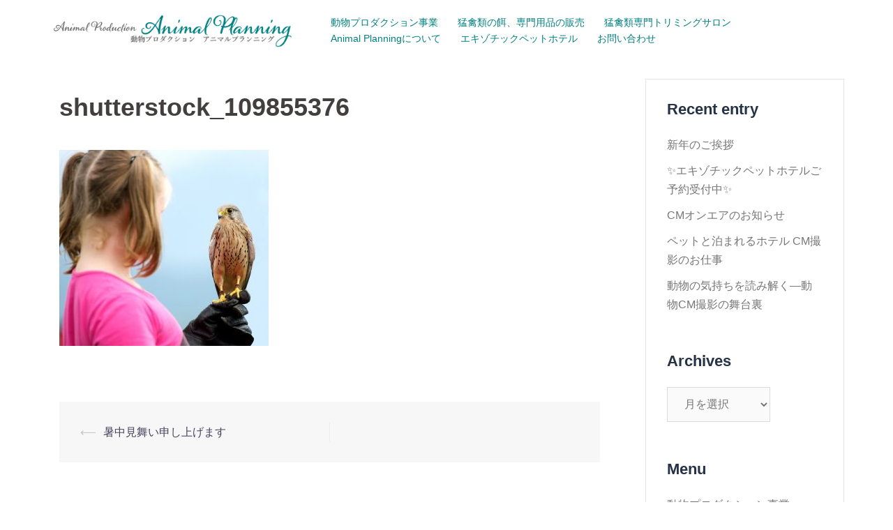

--- FILE ---
content_type: text/html; charset=UTF-8
request_url: https://animal-planning.com/aniblo/3347/attachment/shutterstock_109855376/
body_size: 10130
content:
<!DOCTYPE html>
<html dir="ltr" lang="ja" prefix="og: https://ogp.me/ns#">
<head>
<meta charset="UTF-8">
<meta name="viewport" content="width=device-width, initial-scale=1">
<link rel="profile" href="http://gmpg.org/xfn/11">
<link rel="pingback" href="https://animal-planning.com/xmlrpc.php">
	
<link href="https://fonts.googleapis.com/earlyaccess/kokoro.css" rel="stylesheet">
<link href="https://fonts.googleapis.com/earlyaccess/mplus1p.css" rel="stylesheet">
<link href="https://fonts.googleapis.com/earlyaccess/notosansjapanese.css" rel="stylesheet">

<title>shutterstock_109855376 | 動物プロダクション｜アニマルプランニング</title>

		<!-- All in One SEO 4.9.3 - aioseo.com -->
	<meta name="robots" content="max-image-preview:large" />
	<meta name="author" content="anipla"/>
	<meta name="google-site-verification" content="Cr2P_nH-Zh45ml7G3zYLSqhiqmOGh_4zTUnN9yI-3EQ" />
	<meta name="msvalidate.01" content="6B951E959FACC29C09FA3A9A60DDBCAA" />
	<link rel="canonical" href="https://animal-planning.com/aniblo/3347/attachment/shutterstock_109855376/" />
	<meta name="generator" content="All in One SEO (AIOSEO) 4.9.3" />
		<meta property="og:locale" content="ja_JP" />
		<meta property="og:site_name" content="動物プロダクション｜アニマルプランニング" />
		<meta property="og:type" content="article" />
		<meta property="og:title" content="shutterstock_109855376 | 動物プロダクション｜アニマルプランニング" />
		<meta property="og:url" content="https://animal-planning.com/aniblo/3347/attachment/shutterstock_109855376/" />
		<meta property="article:published_time" content="2016-08-10T06:30:53+00:00" />
		<meta property="article:modified_time" content="2016-08-10T06:30:53+00:00" />
		<meta name="twitter:card" content="summary" />
		<meta name="twitter:title" content="shutterstock_109855376 | 動物プロダクション｜アニマルプランニング" />
		<script type="application/ld+json" class="aioseo-schema">
			{"@context":"https:\/\/schema.org","@graph":[{"@type":"BreadcrumbList","@id":"https:\/\/animal-planning.com\/aniblo\/3347\/attachment\/shutterstock_109855376\/#breadcrumblist","itemListElement":[{"@type":"ListItem","@id":"https:\/\/animal-planning.com#listItem","position":1,"name":"\u30db\u30fc\u30e0","item":"https:\/\/animal-planning.com","nextItem":{"@type":"ListItem","@id":"https:\/\/animal-planning.com\/aniblo\/3347\/attachment\/shutterstock_109855376\/#listItem","name":"shutterstock_109855376"}},{"@type":"ListItem","@id":"https:\/\/animal-planning.com\/aniblo\/3347\/attachment\/shutterstock_109855376\/#listItem","position":2,"name":"shutterstock_109855376","previousItem":{"@type":"ListItem","@id":"https:\/\/animal-planning.com#listItem","name":"\u30db\u30fc\u30e0"}}]},{"@type":"ItemPage","@id":"https:\/\/animal-planning.com\/aniblo\/3347\/attachment\/shutterstock_109855376\/#itempage","url":"https:\/\/animal-planning.com\/aniblo\/3347\/attachment\/shutterstock_109855376\/","name":"shutterstock_109855376 | \u52d5\u7269\u30d7\u30ed\u30c0\u30af\u30b7\u30e7\u30f3\uff5c\u30a2\u30cb\u30de\u30eb\u30d7\u30e9\u30f3\u30cb\u30f3\u30b0","inLanguage":"ja","isPartOf":{"@id":"https:\/\/animal-planning.com\/#website"},"breadcrumb":{"@id":"https:\/\/animal-planning.com\/aniblo\/3347\/attachment\/shutterstock_109855376\/#breadcrumblist"},"author":{"@id":"https:\/\/animal-planning.com\/author\/anipla\/#author"},"creator":{"@id":"https:\/\/animal-planning.com\/author\/anipla\/#author"},"datePublished":"2016-08-10T15:30:53+09:00","dateModified":"2016-08-10T15:30:53+09:00"},{"@type":"Organization","@id":"https:\/\/animal-planning.com\/#organization","name":"\u30a2\u30cb\u30de\u30eb\u30d7\u30e9\u30f3\u30cb\u30f3\u30b0","description":"\u6620\u50cf\u5236\u4f5c\u3001\u30a8\u30f3\u30bf\u30fc\u30c6\u30a4\u30f3\u30e1\u30f3\u30c8\u306b\u304a\u3051\u308b\u52d5\u7269\u6f14\u51fa\u30fb\u751f\u4f53\u76e3\u4fee\u3001\u6f14\u51fa\u30b3\u30fc\u30c7\u30a3\u30cd\u30fc\u30c8\u3092\u624b\u639b\u3051\u308b\u52d5\u7269\u306e\u30d7\u30ed\u30d5\u30a7\u30c3\u30b7\u30e7\u30ca\u30eb\u30c1\u30fc\u30e0\u3067\u3059\u3002 \u52d5\u7269\u306e\u7279\u6027\u3092\u7406\u89e3\u3057\u305f\u5b89\u5168\u304b\u3064\u30ea\u30a2\u30eb\u306a\u6f14\u51fa\u3092\u30b5\u30dd\u30fc\u30c8\u81f4\u3057\u307e\u3059\u3002\u7279\u306b\u731b\u79bd\u985e\u306b\u7cbe\u901a\u3057\u3001\u731b\u79bd\u985e\u306e\u5065\u5eb7\u3092\u7b2c\u4e00\u306b\u8003\u3048\u305f\u9ad8\u54c1\u8cea\u306a\u990c\u3084\u98fc\u80b2\u7528\u54c1\u306e\u8ca9\u58f2\u3082\u884c\u3063\u3066\u3044\u307e\u3059\u3002\u6804\u990a\u30d0\u30e9\u30f3\u30b9\u306e\u53d6\u308c\u305f\u990c\u3084\u5b9f\u7528\u7684\u306a\u98fc\u80b2\u30a2\u30a4\u30c6\u30e0\u3067\u3001\u5927\u5207\u306a\u731b\u79bd\u306e\u5065\u3084\u304b\u306a\u751f\u6d3b\u3092\u30b5\u30dd\u30fc\u30c8\u3057\u307e\u3059\u3002","url":"https:\/\/animal-planning.com\/"},{"@type":"Person","@id":"https:\/\/animal-planning.com\/author\/anipla\/#author","url":"https:\/\/animal-planning.com\/author\/anipla\/","name":"anipla","image":{"@type":"ImageObject","@id":"https:\/\/animal-planning.com\/aniblo\/3347\/attachment\/shutterstock_109855376\/#authorImage","url":"https:\/\/secure.gravatar.com\/avatar\/9d834b5b111fed2126c0657e15de3f73?s=96&d=mm&r=g","width":96,"height":96,"caption":"anipla"}},{"@type":"WebSite","@id":"https:\/\/animal-planning.com\/#website","url":"https:\/\/animal-planning.com\/","name":"\u52d5\u7269\u30d7\u30ed\u30c0\u30af\u30b7\u30e7\u30f3\uff5c\u30a2\u30cb\u30de\u30eb\u30d7\u30e9\u30f3\u30cb\u30f3\u30b0","description":"\u6620\u50cf\u5236\u4f5c\u3001\u30a8\u30f3\u30bf\u30fc\u30c6\u30a4\u30f3\u30e1\u30f3\u30c8\u306b\u304a\u3051\u308b\u52d5\u7269\u6f14\u51fa\u30fb\u751f\u4f53\u76e3\u4fee\u3001\u6f14\u51fa\u30b3\u30fc\u30c7\u30a3\u30cd\u30fc\u30c8\u3092\u624b\u639b\u3051\u308b\u52d5\u7269\u306e\u30d7\u30ed\u30d5\u30a7\u30c3\u30b7\u30e7\u30ca\u30eb\u30c1\u30fc\u30e0\u3067\u3059\u3002 \u52d5\u7269\u306e\u7279\u6027\u3092\u7406\u89e3\u3057\u305f\u5b89\u5168\u304b\u3064\u30ea\u30a2\u30eb\u306a\u6f14\u51fa\u3092\u30b5\u30dd\u30fc\u30c8\u81f4\u3057\u307e\u3059\u3002\u7279\u306b\u731b\u79bd\u985e\u306b\u7cbe\u901a\u3057\u3001\u731b\u79bd\u985e\u306e\u5065\u5eb7\u3092\u7b2c\u4e00\u306b\u8003\u3048\u305f\u9ad8\u54c1\u8cea\u306a\u990c\u3084\u98fc\u80b2\u7528\u54c1\u306e\u8ca9\u58f2\u3082\u884c\u3063\u3066\u3044\u307e\u3059\u3002\u6804\u990a\u30d0\u30e9\u30f3\u30b9\u306e\u53d6\u308c\u305f\u990c\u3084\u5b9f\u7528\u7684\u306a\u98fc\u80b2\u30a2\u30a4\u30c6\u30e0\u3067\u3001\u5927\u5207\u306a\u731b\u79bd\u306e\u5065\u3084\u304b\u306a\u751f\u6d3b\u3092\u30b5\u30dd\u30fc\u30c8\u3057\u307e\u3059\u3002","inLanguage":"ja","publisher":{"@id":"https:\/\/animal-planning.com\/#organization"}}]}
		</script>
		<!-- All in One SEO -->

<link rel='dns-prefetch' href='//www.google.com' />
<link rel='dns-prefetch' href='//fonts.googleapis.com' />
<link rel='dns-prefetch' href='//s.w.org' />
<link rel="alternate" type="application/rss+xml" title="動物プロダクション｜アニマルプランニング &raquo; フィード" href="https://animal-planning.com/feed/" />
<link rel="alternate" type="application/rss+xml" title="動物プロダクション｜アニマルプランニング &raquo; コメントフィード" href="https://animal-planning.com/comments/feed/" />
		<script type="text/javascript">
			window._wpemojiSettings = {"baseUrl":"https:\/\/s.w.org\/images\/core\/emoji\/13.1.0\/72x72\/","ext":".png","svgUrl":"https:\/\/s.w.org\/images\/core\/emoji\/13.1.0\/svg\/","svgExt":".svg","source":{"concatemoji":"https:\/\/animal-planning.com\/wp-includes\/js\/wp-emoji-release.min.js?ver=5.8.12"}};
			!function(e,a,t){var n,r,o,i=a.createElement("canvas"),p=i.getContext&&i.getContext("2d");function s(e,t){var a=String.fromCharCode;p.clearRect(0,0,i.width,i.height),p.fillText(a.apply(this,e),0,0);e=i.toDataURL();return p.clearRect(0,0,i.width,i.height),p.fillText(a.apply(this,t),0,0),e===i.toDataURL()}function c(e){var t=a.createElement("script");t.src=e,t.defer=t.type="text/javascript",a.getElementsByTagName("head")[0].appendChild(t)}for(o=Array("flag","emoji"),t.supports={everything:!0,everythingExceptFlag:!0},r=0;r<o.length;r++)t.supports[o[r]]=function(e){if(!p||!p.fillText)return!1;switch(p.textBaseline="top",p.font="600 32px Arial",e){case"flag":return s([127987,65039,8205,9895,65039],[127987,65039,8203,9895,65039])?!1:!s([55356,56826,55356,56819],[55356,56826,8203,55356,56819])&&!s([55356,57332,56128,56423,56128,56418,56128,56421,56128,56430,56128,56423,56128,56447],[55356,57332,8203,56128,56423,8203,56128,56418,8203,56128,56421,8203,56128,56430,8203,56128,56423,8203,56128,56447]);case"emoji":return!s([10084,65039,8205,55357,56613],[10084,65039,8203,55357,56613])}return!1}(o[r]),t.supports.everything=t.supports.everything&&t.supports[o[r]],"flag"!==o[r]&&(t.supports.everythingExceptFlag=t.supports.everythingExceptFlag&&t.supports[o[r]]);t.supports.everythingExceptFlag=t.supports.everythingExceptFlag&&!t.supports.flag,t.DOMReady=!1,t.readyCallback=function(){t.DOMReady=!0},t.supports.everything||(n=function(){t.readyCallback()},a.addEventListener?(a.addEventListener("DOMContentLoaded",n,!1),e.addEventListener("load",n,!1)):(e.attachEvent("onload",n),a.attachEvent("onreadystatechange",function(){"complete"===a.readyState&&t.readyCallback()})),(n=t.source||{}).concatemoji?c(n.concatemoji):n.wpemoji&&n.twemoji&&(c(n.twemoji),c(n.wpemoji)))}(window,document,window._wpemojiSettings);
		</script>
		<style type="text/css">
img.wp-smiley,
img.emoji {
	display: inline !important;
	border: none !important;
	box-shadow: none !important;
	height: 1em !important;
	width: 1em !important;
	margin: 0 .07em !important;
	vertical-align: -0.1em !important;
	background: none !important;
	padding: 0 !important;
}
</style>
	<link rel='stylesheet' id='sydney-bootstrap-css'  href='https://animal-planning.com/wp-content/themes/sydney/css/bootstrap/bootstrap.min.css?ver=1' type='text/css' media='all' />
<link rel='stylesheet' id='wp-block-library-css'  href='https://animal-planning.com/wp-includes/css/dist/block-library/style.min.css?ver=5.8.12' type='text/css' media='all' />
<link rel='stylesheet' id='aioseo/css/src/vue/standalone/blocks/table-of-contents/global.scss-css'  href='https://animal-planning.com/wp-content/plugins/all-in-one-seo-pack/dist/Lite/assets/css/table-of-contents/global.e90f6d47.css?ver=4.9.3' type='text/css' media='all' />
<link rel='stylesheet' id='contact-form-7-css'  href='https://animal-planning.com/wp-content/plugins/contact-form-7/includes/css/styles.css?ver=5.5.6.1' type='text/css' media='all' />
<link rel='stylesheet' id='wp-v-icons-css-css'  href='https://animal-planning.com/wp-content/plugins/wp-visual-icon-fonts/css/wpvi-fa4.css?ver=5.8.12' type='text/css' media='all' />
<link rel='stylesheet' id='parent-style-css'  href='https://animal-planning.com/wp-content/themes/sydney/style.css?ver=5.8.12' type='text/css' media='all' />
<link rel='stylesheet' id='sydney-google-fonts-css'  href='https://fonts.googleapis.com/css?family=%22HiraKakuProN-W3%22++%22%E3%83%92%E3%83%A9%E3%82%AE%E3%83%8E%E8%A7%92%E3%82%B4+Pro+W3%22++%22%E3%83%92%E3%83%A9%E3%82%AE%E3%83%8E%E8%A7%92%E3%82%B4+ProN+W3%22++%22Hiragino+Kaku+Gothic+Pro%22++%22Noto+Sans+Japanese%22++%22%E3%83%A1%E3%82%A4%E3%83%AA%E3%82%AA%22++Meiryo++%22%EF%BC%AD%EF%BC%B3+%EF%BC%B0%E3%82%B4%E3%82%B7%E3%83%83%E3%82%AF%22%3A400%2C600%7C%22Kokoro%22++%22%E3%83%92%E3%83%A9%E3%82%AE%E3%83%8E%E6%98%8E%E6%9C%9D+Pro+W3%22++%22Hiragino+Mincho+Pro%22++%22%E6%B8%B8%E6%98%8E%E6%9C%9D%22++YuMincho++%22HGS%E6%98%8E%E6%9C%9DE%22++%22%EF%BC%AD%EF%BC%B3+%EF%BC%B0%E6%98%8E%E6%9C%9D%22++%22MS+PMincho%22++%22Times+New+Roman%22%3A600&#038;subset=latin&#038;display=swap' type='text/css' media='all' />
<link rel='stylesheet' id='sydney-style-css'  href='https://animal-planning.com/wp-content/themes/sydney-child/style.css?ver=20210120' type='text/css' media='all' />
<style id='sydney-style-inline-css' type='text/css'>
body, #mainnav ul ul a { font-family:"HiraKakuProN-W3"  "ヒラギノ角ゴ Pro W3"  "ヒラギノ角ゴ ProN W3"  "Hiragino Kaku Gothic Pro"  "Noto Sans Japanese"  "メイリオ"  Meiryo  "ＭＳ Ｐゴシック";}
h1, h2, h3, h4, h5, h6, #mainnav ul li a, .portfolio-info, .roll-testimonials .name, .roll-team .team-content .name, .roll-team .team-item .team-pop .name, .roll-tabs .menu-tab li a, .roll-testimonials .name, .roll-project .project-filter li a, .roll-button, .roll-counter .name-count, .roll-counter .numb-count button, input[type="button"], input[type="reset"], input[type="submit"] { font-family:"Kokoro"  "ヒラギノ明朝 Pro W3"  "Hiragino Mincho Pro"  "游明朝"  YuMincho  "HGS明朝E"  "ＭＳ Ｐ明朝"  "MS PMincho"  "Times New Roman";}
.site-title { font-size:32px; }
.site-description { font-size:16px; }
#mainnav ul li a { font-size:14px; }
h1 { font-size:52px; }
h2 { font-size:42px; }
h3 { font-size:32px; }
h4 { font-size:25px; }
h5 { font-size:20px; }
h6 { font-size:18px; }
body { font-size:16px; }
.single .hentry .title-post { font-size:36px; }
.header-image { background-size:cover;}
.header-image { height:300px; }
.go-top:hover svg,.sydney_contact_info_widget span { fill:#d65050;}
.site-header.float-header { background-color:rgba(255,255,255,0.9);}
@media only screen and (max-width: 1024px) { .site-header { background-color:#ffffff;}}
.site-title a, .site-title a:hover { color:#ffffff}
.site-description { color:#ffffff}
#mainnav ul li a, #mainnav ul li::before { color:#008080}
#mainnav .sub-menu li a { color:#ffffff}
#mainnav .sub-menu li a { background:#008080}
.text-slider .maintitle, .text-slider .subtitle { color:#ffffff}
body { color:#47425d}
#secondary { background-color:#ffffff}
#secondary, #secondary a { color:#767676}
.footer-widgets { background-color:#ffffff}
#sidebar-footer,#sidebar-footer a,.footer-widgets .widget-title { color:#008080}
.btn-menu .sydney-svg-icon { fill:#ffffff}
#mainnav ul li a:hover { color:#d65050}
.site-footer { background-color:#ffffff}
.site-footer,.site-footer a { color:#008080}
.overlay { background-color:#008080}
.page-wrap { padding-top:83px;}
.page-wrap { padding-bottom:100px;}
.slide-inner { display:none;}
.slide-inner.text-slider-stopped { display:block;}
@media only screen and (max-width: 1025px) {		
			.mobile-slide {
				display: block;
			}
			.slide-item {
				background-image: none !important;
			}
			.header-slider {
			}
			.slide-item {
				height: auto !important;
			}
			.slide-inner {
				min-height: initial;
			} 
		}
@media only screen and (max-width: 780px) { 
    	h1 { font-size: 32px;}
		h2 { font-size: 28px;}
		h3 { font-size: 22px;}
		h4 { font-size: 18px;}
		h5 { font-size: 16px;}
		h6 { font-size: 14px;}
	}

</style>
<!--[if lte IE 9]>
<link rel='stylesheet' id='sydney-ie9-css'  href='https://animal-planning.com/wp-content/themes/sydney/css/ie9.css?ver=5.8.12' type='text/css' media='all' />
<![endif]-->
<link rel='stylesheet' id='sydney-font-awesome-css'  href='https://animal-planning.com/wp-content/themes/sydney/fonts/font-awesome.min.css?ver=5.8.12' type='text/css' media='all' />
<link rel='stylesheet' id='taxopress-frontend-css-css'  href='https://animal-planning.com/wp-content/plugins/simple-tags/assets/frontend/css/frontend.css?ver=3.43.0' type='text/css' media='all' />
<script type='text/javascript' src='https://animal-planning.com/wp-includes/js/tinymce/tinymce.min.js?ver=49110-20201110' id='wp-tinymce-root-js'></script>
<script type='text/javascript' src='https://animal-planning.com/wp-includes/js/tinymce/plugins/compat3x/plugin.min.js?ver=49110-20201110' id='wp-tinymce-js'></script>
<script type='text/javascript' src='https://animal-planning.com/wp-includes/js/jquery/jquery.min.js?ver=3.6.0' id='jquery-core-js'></script>
<script type='text/javascript' src='https://animal-planning.com/wp-includes/js/jquery/jquery-migrate.min.js?ver=3.3.2' id='jquery-migrate-js'></script>
<script type='text/javascript' src='https://animal-planning.com/wp-content/plugins/simple-tags/assets/frontend/js/frontend.js?ver=3.43.0' id='taxopress-frontend-js-js'></script>
<link rel="https://api.w.org/" href="https://animal-planning.com/wp-json/" /><link rel="alternate" type="application/json" href="https://animal-planning.com/wp-json/wp/v2/media/3348" /><link rel="EditURI" type="application/rsd+xml" title="RSD" href="https://animal-planning.com/xmlrpc.php?rsd" />
<link rel="wlwmanifest" type="application/wlwmanifest+xml" href="https://animal-planning.com/wp-includes/wlwmanifest.xml" /> 
<meta name="generator" content="WordPress 5.8.12" />
<link rel='shortlink' href='https://animal-planning.com/?p=3348' />
<link rel="alternate" type="application/json+oembed" href="https://animal-planning.com/wp-json/oembed/1.0/embed?url=https%3A%2F%2Fanimal-planning.com%2Faniblo%2F3347%2Fattachment%2Fshutterstock_109855376%2F" />
<link rel="alternate" type="text/xml+oembed" href="https://animal-planning.com/wp-json/oembed/1.0/embed?url=https%3A%2F%2Fanimal-planning.com%2Faniblo%2F3347%2Fattachment%2Fshutterstock_109855376%2F&#038;format=xml" />
        <script type="text/javascript">
            (function () {
                window.lsow_fs = {can_use_premium_code: false};
            })();
        </script>
        			<style>
				.sydney-svg-icon {
					display: inline-block;
					width: 16px;
					height: 16px;
					vertical-align: middle;
					line-height: 1;
				}
				.team-item .team-social li .sydney-svg-icon {
					width: 14px;
				}
				.roll-team:not(.style1) .team-item .team-social li .sydney-svg-icon {
					fill: #fff;
				}
				.team-item .team-social li:hover .sydney-svg-icon {
					fill: #000;
				}
				.team_hover_edits .team-social li a .sydney-svg-icon {
					fill: #000;
				}
				.team_hover_edits .team-social li:hover a .sydney-svg-icon {
					fill: #fff;
				}	
				.single-sydney-projects .entry-thumb {
					text-align: left;
				}	

			</style>
				<style type="text/css" id="wp-custom-css">
			.site-header {
	background-color: rgba(255,255,255,0.85);
}
em.l {
	font-style: normal;
	font-size: 2.3rem;
}
.page header.entry-header h1.title-post {
	text-align: center;
	color: #009d8e;
}



.hentry blockquote {
	background-color: transparent;
	color: #008080;
}



.flowBox {
	position: relative;
	background: rgba(255,255,255,0.8);
	margin: 40px auto 60px;
	padding: 0.3rem 2.0rem;
	border: 10px #95d6d0 solid;
}
.flowBox.arrow:after {
	content: " ";
	width: 0;
	height: 0;
	border-style: solid;
	border-width: 24px 18px 0 18px;
	border-color: #95d6d0 transparent transparent transparent;
	position: absolute;
	left: 50%;
	bottom: -34px;
	-moz-transform: translateX(-50%);
	-ms-transform: translateX(-50%);
	-webkit-transform: translateX(-50%);
	transform: translateX(-50%);
}
.flowBox.afterfollow {
	border: 10px rgba(214, 80, 80, 0.4) solid!important;
}
.flowBox h4 {
	text-align: center;
	font-weight: normal;
	color: #009d8e!important;
}
.flowBox h4 span.flow_s {
	font-size: 1.2rem;
}
.flowBox h4 span.flow_m {
	font-size: 2.0rem;
}
.flowBox h4 span.flow_l {
	font-size: 4.0rem;
}

table.contact th,
table.contact td {
	border: none;
}

#sidebar-footer ul {
	text-align: center;
	padding: 5px;
	margin-top: 15px;
	margin-bottom: 0;
}
#sidebar-footer ul li {
	display: inline-block;
	margin: 0 1rem;
	font-size: 0.8em;
}
.footer-widgets {
	padding: 0;
}
#sidebar-footer aside {
	margin-bottom: 0;
}
footer.site-footer {
	text-align: center;
	padding: 0;
}
footer.site-footer span.sep {
	font-size: 0.6rem;
}

.page .page-wrap {
	padding-bottom: 0px !important;
}
.contact {
	text-align: center;
	padding: 4%;
}

.so-widget-image {
	width: 100% !important;
}

.grecaptcha-badge {
	visibility: hidden;
}

div.wpcf7 .ajax-loader {
    display: none !important;
}

@media only screen and (min-width: 781px) {
	.btn_rsp {
		width: 50%!important;
		padding: 1.5rem!important;
	}
	.flowBox {
		width: 55%;
	}
	table.contact {
	max-width: 800px;
	margin: 0 auto;
	}
	input[type="text"],input[type="email"] {
		width: 600px;
	}
	textarea {
		width: 600px;
		height: 250px;
	}
	p.btn input {
		width: 150px;
	}
}



@media only screen and (max-width: 780px) {
	.site-header .col-md-4 {
		width: 85%;
	}
	.btn-menu {
		color: #009d8e;
		position: absolute;
		z-index: 1000;
		right: 10px;
		top: -55px;
	}
	.slide-inner {
		min-width: 100%!important;
		min-height: 200px!important;
		padding: 20px 15px 30px 15px!important;
	}
.text-slider .maintitle,
.text-slider .subtitle {
	font-size: 1.0rem!important;
}
em.l {
	font-size: 1.0rem!important;
}
	.btn_rsp {
		width: 96%!important;
		padding: 1.5rem!important;
	}
	.flowBox {
		width: 96%!important;
	}
	#sidebar-footer ul li {
		display: block;
		margin: 0;
	}
	input[type="text"],input[type="email"] {
		width: 100%;
	}
}		</style>
		</head>

<body class="attachment attachment-template-default single single-attachment postid-3348 attachmentid-3348 attachment-jpeg menu-inline">

	<div class="preloader">
	    <div class="spinner">
	        <div class="pre-bounce1"></div>
	        <div class="pre-bounce2"></div>
	    </div>
	</div>
	
<div id="page" class="hfeed site">
	<a class="skip-link screen-reader-text" href="#content">コンテンツへスキップ</a>

	
	<header id="masthead" class="site-header" role="banner">
		<div class="header-wrap">
            <div class="container">
                <div class="row">
				<div class="col-md-4 col-sm-8 col-xs-12">
		        					<a href="https://animal-planning.com/" title="動物プロダクション｜アニマルプランニング"><img class="site-logo" src="http://animal-planning.com/wp-content/uploads/2018/02/title-logo-2.png" alt="動物プロダクション｜アニマルプランニング" /></a>
		        				</div>
				<div class="col-md-8 col-sm-4 col-xs-12">
					<div class="btn-menu"></div>
					<nav id="mainnav" class="mainnav" role="navigation">
						<div class="menu-globalmenu-container"><ul id="menu-globalmenu" class="menu"><li id="menu-item-5434" class="menu-item menu-item-type-custom menu-item-object-custom menu-item-5434"><a href="https://animal-planning.com/animal-production/">動物プロダクション事業</a></li>
<li id="menu-item-5437" class="menu-item menu-item-type-custom menu-item-object-custom menu-item-5437"><a target="_blank" rel="noopener" href="https://anipla.ocnk.net/">猛禽類の餌、専門用品の販売</a></li>
<li id="menu-item-6746" class="menu-item menu-item-type-post_type menu-item-object-page menu-item-6746"><a href="https://animal-planning.com/trimming/">猛禽類専門トリミングサロン</a></li>
<li id="menu-item-5438" class="menu-item menu-item-type-custom menu-item-object-custom menu-item-5438"><a href="https://animal-planning.com/aboutus/">Animal Planningについて</a></li>
<li id="menu-item-6772" class="menu-item menu-item-type-post_type menu-item-object-page menu-item-6772"><a href="https://animal-planning.com/pethotel/">エキゾチックペットホテル</a></li>
<li id="menu-item-5439" class="menu-item menu-item-type-custom menu-item-object-custom menu-item-5439"><a href="https://animal-planning.com/contact/">お問い合わせ</a></li>
</ul></div>					</nav><!-- #site-navigation -->
				</div>
				</div>
			</div>
		</div>
	</header><!-- #masthead -->

	
	<div class="sydney-hero-area">
				<div class="header-image">
			<div class="overlay"></div>			<img class="header-inner" src="" width="1920" alt="動物プロダクション｜アニマルプランニング" title="動物プロダクション｜アニマルプランニング">
		</div>
		
			</div>

	
	<div id="content" class="page-wrap">
		<div class="container content-wrapper">
			<div class="row">	
	
	
	<div id="primary" class="content-area col-md-9">

		
		<main id="main" class="post-wrap" role="main">

		
			
<article id="post-3348" class="post-3348 attachment type-attachment status-inherit hentry">
	
	
	<header class="entry-header">
		
		<div class="meta-post">
					</div>

		<h1 class="title-post entry-title">shutterstock_109855376</h1>
			</header><!-- .entry-header -->

	<div class="entry-content">
		<p class="attachment"><a href='https://animal-planning.com/wp-content/uploads/2016/08/shutterstock_109855376.jpg'><img width="300" height="281" src="https://animal-planning.com/wp-content/uploads/2016/08/shutterstock_109855376-300x281.jpg" class="attachment-medium size-medium" alt="" loading="lazy" srcset="https://animal-planning.com/wp-content/uploads/2016/08/shutterstock_109855376-300x281.jpg 300w, https://animal-planning.com/wp-content/uploads/2016/08/shutterstock_109855376-768x720.jpg 768w, https://animal-planning.com/wp-content/uploads/2016/08/shutterstock_109855376.jpg 1000w" sizes="(max-width: 300px) 100vw, 300px" /></a></p>
			</div><!-- .entry-content -->

	<footer class="entry-footer">
			</footer><!-- .entry-footer -->

	
</article><!-- #post-## -->

				<nav class="navigation post-navigation" role="navigation">
		<h2 class="screen-reader-text">投稿ナビゲーション</h2>
		<div class="nav-links clearfix">
			<div class="nav-previous"><span>&#10229;</span><a href="https://animal-planning.com/aniblo/3347/" rel="prev">暑中見舞い申し上げます</a></div>		</div><!-- .nav-links -->
	</nav><!-- .navigation -->
	
			
		
		</main><!-- #main -->
	</div><!-- #primary -->

	

<div id="secondary" class="widget-area col-md-3" role="complementary" >
	
		<aside id="recent-posts-2" class="widget widget_recent_entries">
		<h3 class="widget-title">Recent entry</h3>
		<ul>
											<li>
					<a href="https://animal-planning.com/aniblo/6844/">新年のご挨拶</a>
									</li>
											<li>
					<a href="https://animal-planning.com/aniblo/6829/">&#x2728;エキゾチックペットホテルご予約受付中&#x2728;</a>
									</li>
											<li>
					<a href="https://animal-planning.com/aniblo/6825/">CMオンエアのお知らせ</a>
									</li>
											<li>
					<a href="https://animal-planning.com/aniblo/6784/">ペットと泊まれるホテル CM撮影のお仕事</a>
									</li>
											<li>
					<a href="https://animal-planning.com/aniblo/6499/">動物の気持ちを読み解く—動物CM撮影の舞台裏</a>
									</li>
					</ul>

		</aside><aside id="archives-3" class="widget widget_archive"><h3 class="widget-title">Archives</h3>		<label class="screen-reader-text" for="archives-dropdown-3">Archives</label>
		<select id="archives-dropdown-3" name="archive-dropdown">
			
			<option value="">月を選択</option>
				<option value='https://animal-planning.com/date/2026/01/'> 2026年1月 </option>
	<option value='https://animal-planning.com/date/2025/11/'> 2025年11月 </option>
	<option value='https://animal-planning.com/date/2025/09/'> 2025年9月 </option>
	<option value='https://animal-planning.com/date/2025/06/'> 2025年6月 </option>
	<option value='https://animal-planning.com/date/2025/03/'> 2025年3月 </option>
	<option value='https://animal-planning.com/date/2025/01/'> 2025年1月 </option>
	<option value='https://animal-planning.com/date/2024/12/'> 2024年12月 </option>
	<option value='https://animal-planning.com/date/2024/11/'> 2024年11月 </option>
	<option value='https://animal-planning.com/date/2024/09/'> 2024年9月 </option>
	<option value='https://animal-planning.com/date/2024/06/'> 2024年6月 </option>
	<option value='https://animal-planning.com/date/2024/04/'> 2024年4月 </option>
	<option value='https://animal-planning.com/date/2024/01/'> 2024年1月 </option>
	<option value='https://animal-planning.com/date/2023/12/'> 2023年12月 </option>
	<option value='https://animal-planning.com/date/2023/07/'> 2023年7月 </option>
	<option value='https://animal-planning.com/date/2023/06/'> 2023年6月 </option>
	<option value='https://animal-planning.com/date/2022/12/'> 2022年12月 </option>
	<option value='https://animal-planning.com/date/2022/11/'> 2022年11月 </option>
	<option value='https://animal-planning.com/date/2022/08/'> 2022年8月 </option>
	<option value='https://animal-planning.com/date/2022/05/'> 2022年5月 </option>
	<option value='https://animal-planning.com/date/2022/03/'> 2022年3月 </option>
	<option value='https://animal-planning.com/date/2022/02/'> 2022年2月 </option>
	<option value='https://animal-planning.com/date/2022/01/'> 2022年1月 </option>
	<option value='https://animal-planning.com/date/2021/10/'> 2021年10月 </option>
	<option value='https://animal-planning.com/date/2021/08/'> 2021年8月 </option>
	<option value='https://animal-planning.com/date/2021/07/'> 2021年7月 </option>
	<option value='https://animal-planning.com/date/2021/06/'> 2021年6月 </option>
	<option value='https://animal-planning.com/date/2021/05/'> 2021年5月 </option>
	<option value='https://animal-planning.com/date/2020/11/'> 2020年11月 </option>
	<option value='https://animal-planning.com/date/2018/08/'> 2018年8月 </option>
	<option value='https://animal-planning.com/date/2018/04/'> 2018年4月 </option>
	<option value='https://animal-planning.com/date/2018/01/'> 2018年1月 </option>
	<option value='https://animal-planning.com/date/2017/11/'> 2017年11月 </option>
	<option value='https://animal-planning.com/date/2017/10/'> 2017年10月 </option>
	<option value='https://animal-planning.com/date/2017/09/'> 2017年9月 </option>
	<option value='https://animal-planning.com/date/2017/08/'> 2017年8月 </option>
	<option value='https://animal-planning.com/date/2017/07/'> 2017年7月 </option>
	<option value='https://animal-planning.com/date/2017/06/'> 2017年6月 </option>
	<option value='https://animal-planning.com/date/2017/05/'> 2017年5月 </option>
	<option value='https://animal-planning.com/date/2017/04/'> 2017年4月 </option>
	<option value='https://animal-planning.com/date/2017/03/'> 2017年3月 </option>
	<option value='https://animal-planning.com/date/2017/02/'> 2017年2月 </option>
	<option value='https://animal-planning.com/date/2017/01/'> 2017年1月 </option>
	<option value='https://animal-planning.com/date/2016/12/'> 2016年12月 </option>
	<option value='https://animal-planning.com/date/2016/11/'> 2016年11月 </option>
	<option value='https://animal-planning.com/date/2016/10/'> 2016年10月 </option>
	<option value='https://animal-planning.com/date/2016/09/'> 2016年9月 </option>
	<option value='https://animal-planning.com/date/2016/08/'> 2016年8月 </option>
	<option value='https://animal-planning.com/date/2016/07/'> 2016年7月 </option>
	<option value='https://animal-planning.com/date/2016/06/'> 2016年6月 </option>
	<option value='https://animal-planning.com/date/2016/03/'> 2016年3月 </option>
	<option value='https://animal-planning.com/date/2016/01/'> 2016年1月 </option>
	<option value='https://animal-planning.com/date/2015/11/'> 2015年11月 </option>
	<option value='https://animal-planning.com/date/2015/05/'> 2015年5月 </option>
	<option value='https://animal-planning.com/date/2015/02/'> 2015年2月 </option>
	<option value='https://animal-planning.com/date/2015/01/'> 2015年1月 </option>
	<option value='https://animal-planning.com/date/2014/10/'> 2014年10月 </option>
	<option value='https://animal-planning.com/date/2014/04/'> 2014年4月 </option>
	<option value='https://animal-planning.com/date/2014/03/'> 2014年3月 </option>
	<option value='https://animal-planning.com/date/2014/02/'> 2014年2月 </option>
	<option value='https://animal-planning.com/date/2014/01/'> 2014年1月 </option>
	<option value='https://animal-planning.com/date/2013/12/'> 2013年12月 </option>
	<option value='https://animal-planning.com/date/2013/11/'> 2013年11月 </option>
	<option value='https://animal-planning.com/date/2013/09/'> 2013年9月 </option>
	<option value='https://animal-planning.com/date/2013/08/'> 2013年8月 </option>
	<option value='https://animal-planning.com/date/2013/07/'> 2013年7月 </option>
	<option value='https://animal-planning.com/date/2013/06/'> 2013年6月 </option>
	<option value='https://animal-planning.com/date/2013/05/'> 2013年5月 </option>
	<option value='https://animal-planning.com/date/2013/04/'> 2013年4月 </option>
	<option value='https://animal-planning.com/date/2013/03/'> 2013年3月 </option>
	<option value='https://animal-planning.com/date/2013/02/'> 2013年2月 </option>
	<option value='https://animal-planning.com/date/2013/01/'> 2013年1月 </option>
	<option value='https://animal-planning.com/date/2012/12/'> 2012年12月 </option>
	<option value='https://animal-planning.com/date/2012/11/'> 2012年11月 </option>
	<option value='https://animal-planning.com/date/2012/10/'> 2012年10月 </option>
	<option value='https://animal-planning.com/date/2012/09/'> 2012年9月 </option>
	<option value='https://animal-planning.com/date/2012/08/'> 2012年8月 </option>
	<option value='https://animal-planning.com/date/2012/07/'> 2012年7月 </option>
	<option value='https://animal-planning.com/date/2012/06/'> 2012年6月 </option>
	<option value='https://animal-planning.com/date/2012/05/'> 2012年5月 </option>
	<option value='https://animal-planning.com/date/2012/04/'> 2012年4月 </option>
	<option value='https://animal-planning.com/date/2012/03/'> 2012年3月 </option>
	<option value='https://animal-planning.com/date/2012/02/'> 2012年2月 </option>
	<option value='https://animal-planning.com/date/2012/01/'> 2012年1月 </option>
	<option value='https://animal-planning.com/date/2011/12/'> 2011年12月 </option>
	<option value='https://animal-planning.com/date/2011/11/'> 2011年11月 </option>
	<option value='https://animal-planning.com/date/2011/10/'> 2011年10月 </option>
	<option value='https://animal-planning.com/date/2011/09/'> 2011年9月 </option>
	<option value='https://animal-planning.com/date/2011/08/'> 2011年8月 </option>
	<option value='https://animal-planning.com/date/2011/07/'> 2011年7月 </option>
	<option value='https://animal-planning.com/date/2011/06/'> 2011年6月 </option>
	<option value='https://animal-planning.com/date/2011/05/'> 2011年5月 </option>
	<option value='https://animal-planning.com/date/2011/04/'> 2011年4月 </option>
	<option value='https://animal-planning.com/date/2011/03/'> 2011年3月 </option>
	<option value='https://animal-planning.com/date/2011/02/'> 2011年2月 </option>
	<option value='https://animal-planning.com/date/2011/01/'> 2011年1月 </option>
	<option value='https://animal-planning.com/date/2010/12/'> 2010年12月 </option>
	<option value='https://animal-planning.com/date/2010/11/'> 2010年11月 </option>
	<option value='https://animal-planning.com/date/2010/10/'> 2010年10月 </option>
	<option value='https://animal-planning.com/date/2010/09/'> 2010年9月 </option>
	<option value='https://animal-planning.com/date/2010/08/'> 2010年8月 </option>
	<option value='https://animal-planning.com/date/2010/06/'> 2010年6月 </option>
	<option value='https://animal-planning.com/date/2010/05/'> 2010年5月 </option>
	<option value='https://animal-planning.com/date/2010/04/'> 2010年4月 </option>
	<option value='https://animal-planning.com/date/2010/03/'> 2010年3月 </option>
	<option value='https://animal-planning.com/date/2010/02/'> 2010年2月 </option>
	<option value='https://animal-planning.com/date/2010/01/'> 2010年1月 </option>
	<option value='https://animal-planning.com/date/2009/12/'> 2009年12月 </option>
	<option value='https://animal-planning.com/date/2009/11/'> 2009年11月 </option>
	<option value='https://animal-planning.com/date/2009/10/'> 2009年10月 </option>
	<option value='https://animal-planning.com/date/2009/09/'> 2009年9月 </option>
	<option value='https://animal-planning.com/date/2009/07/'> 2009年7月 </option>
	<option value='https://animal-planning.com/date/2009/06/'> 2009年6月 </option>
	<option value='https://animal-planning.com/date/2009/05/'> 2009年5月 </option>
	<option value='https://animal-planning.com/date/2009/04/'> 2009年4月 </option>
	<option value='https://animal-planning.com/date/2009/03/'> 2009年3月 </option>
	<option value='https://animal-planning.com/date/2009/02/'> 2009年2月 </option>
	<option value='https://animal-planning.com/date/2009/01/'> 2009年1月 </option>
	<option value='https://animal-planning.com/date/2008/12/'> 2008年12月 </option>
	<option value='https://animal-planning.com/date/2008/11/'> 2008年11月 </option>
	<option value='https://animal-planning.com/date/2008/10/'> 2008年10月 </option>
	<option value='https://animal-planning.com/date/2008/09/'> 2008年9月 </option>
	<option value='https://animal-planning.com/date/2008/08/'> 2008年8月 </option>
	<option value='https://animal-planning.com/date/2008/07/'> 2008年7月 </option>
	<option value='https://animal-planning.com/date/2008/06/'> 2008年6月 </option>
	<option value='https://animal-planning.com/date/2008/05/'> 2008年5月 </option>
	<option value='https://animal-planning.com/date/2008/04/'> 2008年4月 </option>
	<option value='https://animal-planning.com/date/2008/03/'> 2008年3月 </option>
	<option value='https://animal-planning.com/date/2008/02/'> 2008年2月 </option>
	<option value='https://animal-planning.com/date/2008/01/'> 2008年1月 </option>
	<option value='https://animal-planning.com/date/2007/12/'> 2007年12月 </option>
	<option value='https://animal-planning.com/date/2007/11/'> 2007年11月 </option>
	<option value='https://animal-planning.com/date/2007/10/'> 2007年10月 </option>
	<option value='https://animal-planning.com/date/2007/09/'> 2007年9月 </option>
	<option value='https://animal-planning.com/date/2007/08/'> 2007年8月 </option>
	<option value='https://animal-planning.com/date/2007/07/'> 2007年7月 </option>
	<option value='https://animal-planning.com/date/2007/06/'> 2007年6月 </option>
	<option value='https://animal-planning.com/date/2007/05/'> 2007年5月 </option>
	<option value='https://animal-planning.com/date/2007/04/'> 2007年4月 </option>
	<option value='https://animal-planning.com/date/2007/03/'> 2007年3月 </option>
	<option value='https://animal-planning.com/date/2007/02/'> 2007年2月 </option>

		</select>

<script type="text/javascript">
/* <![CDATA[ */
(function() {
	var dropdown = document.getElementById( "archives-dropdown-3" );
	function onSelectChange() {
		if ( dropdown.options[ dropdown.selectedIndex ].value !== '' ) {
			document.location.href = this.options[ this.selectedIndex ].value;
		}
	}
	dropdown.onchange = onSelectChange;
})();
/* ]]> */
</script>
			</aside><aside id="nav_menu-7" class="widget widget_nav_menu"><h3 class="widget-title">Menu</h3><div class="menu-%e3%83%95%e3%83%83%e3%82%bf%e3%83%bc1-container"><ul id="menu-%e3%83%95%e3%83%83%e3%82%bf%e3%83%bc1" class="menu"><li id="menu-item-5599" class="menu-item menu-item-type-custom menu-item-object-custom menu-item-5599"><a href="http://animal-planning.com/animal-production/">動物プロダクション事業</a></li>
<li id="menu-item-4525" class="menu-item menu-item-type-custom menu-item-object-custom menu-item-4525"><a href="http://anipla.ocnk.net/">猛禽類の餌、専門用品の販売</a></li>
<li id="menu-item-6744" class="menu-item menu-item-type-post_type menu-item-object-page menu-item-6744"><a href="https://animal-planning.com/trimming/">猛禽専門トリミングサロン</a></li>
<li id="menu-item-6770" class="menu-item menu-item-type-post_type menu-item-object-page menu-item-6770"><a href="https://animal-planning.com/pethotel/">エキゾチックペットホテル</a></li>
<li id="menu-item-5581" class="menu-item menu-item-type-post_type menu-item-object-page menu-item-5581"><a href="https://animal-planning.com/aboutus/">Animal Planningについて</a></li>
<li id="menu-item-5905" class="menu-item menu-item-type-custom menu-item-object-custom menu-item-5905"><a href="https://animal-planning.com/contact/">お問い合わせ</a></li>
</ul></div></aside><aside id="search-4" class="widget widget_search"><h3 class="widget-title">Search</h3><form role="search" method="get" class="search-form" action="https://animal-planning.com/">
				<label>
					<span class="screen-reader-text">検索:</span>
					<input type="search" class="search-field" placeholder="検索&hellip;" value="" name="s" />
				</label>
				<input type="submit" class="search-submit" value="検索" />
			</form></aside></div><!-- #secondary -->
			</div>
		</div>
	</div><!-- #content -->

	
			

	
	<div id="sidebar-footer" class="footer-widgets widget-area" role="complementary">
		<div class="container">
							<div class="sidebar-column col-md-12">
					<aside id="nav_menu-8" class="widget widget_nav_menu"><div class="menu-%e3%83%95%e3%83%83%e3%82%bf%e3%83%bc1-container"><ul id="menu-%e3%83%95%e3%83%83%e3%82%bf%e3%83%bc1-1" class="menu"><li class="menu-item menu-item-type-custom menu-item-object-custom menu-item-5599"><a href="http://animal-planning.com/animal-production/">動物プロダクション事業</a></li>
<li class="menu-item menu-item-type-custom menu-item-object-custom menu-item-4525"><a href="http://anipla.ocnk.net/">猛禽類の餌、専門用品の販売</a></li>
<li class="menu-item menu-item-type-post_type menu-item-object-page menu-item-6744"><a href="https://animal-planning.com/trimming/">猛禽専門トリミングサロン</a></li>
<li class="menu-item menu-item-type-post_type menu-item-object-page menu-item-6770"><a href="https://animal-planning.com/pethotel/">エキゾチックペットホテル</a></li>
<li class="menu-item menu-item-type-post_type menu-item-object-page menu-item-5581"><a href="https://animal-planning.com/aboutus/">Animal Planningについて</a></li>
<li class="menu-item menu-item-type-custom menu-item-object-custom menu-item-5905"><a href="https://animal-planning.com/contact/">お問い合わせ</a></li>
</ul></div></aside>				</div>
				
				
				
				
		</div>	
	</div>	
    <a class="go-top"><i class="fa fa-angle-up"></i></a>
		
	<footer id="colophon" class="site-footer" role="contentinfo">
		<div class="site-info container">
			<span class="sep">Copyright &copy; Animal Planning All Rights Reserved.</span><br>
			<span class="sep">This site is protected by reCAPTCHA and the Google<a href="https://policies.google.com/privacy" target="_blank">Privacy Policy</a> and <a href="https://policies.google.com/terms" target="_blank">Terms of Service</a> apply.</span>
		</div><!-- .site-info -->
	</footer><!-- #colophon -->

	
</div><!-- #page -->

<script type='text/javascript' id='lsow-frontend-scripts-js-extra'>
/* <![CDATA[ */
var lsow_settings = {"mobile_width":"780","custom_css":""};
/* ]]> */
</script>
<script type='text/javascript' src='https://animal-planning.com/wp-content/plugins/livemesh-siteorigin-widgets/assets/js/lsow-frontend.min.js?ver=3.9.2' id='lsow-frontend-scripts-js'></script>
<script type='text/javascript' src='https://animal-planning.com/wp-includes/js/dist/vendor/regenerator-runtime.min.js?ver=0.13.7' id='regenerator-runtime-js'></script>
<script type='text/javascript' src='https://animal-planning.com/wp-includes/js/dist/vendor/wp-polyfill.min.js?ver=3.15.0' id='wp-polyfill-js'></script>
<script type='text/javascript' id='contact-form-7-js-extra'>
/* <![CDATA[ */
var wpcf7 = {"api":{"root":"https:\/\/animal-planning.com\/wp-json\/","namespace":"contact-form-7\/v1"}};
/* ]]> */
</script>
<script type='text/javascript' src='https://animal-planning.com/wp-content/plugins/contact-form-7/includes/js/index.js?ver=5.5.6.1' id='contact-form-7-js'></script>
<script type='text/javascript' src='https://animal-planning.com/wp-content/themes/sydney/js/functions.min.js?ver=20210120' id='sydney-functions-js'></script>
<script type='text/javascript' src='https://animal-planning.com/wp-content/themes/sydney/js/scripts.js?ver=5.8.12' id='sydney-scripts-js'></script>
<script type='text/javascript' src='https://animal-planning.com/wp-content/themes/sydney/js/so-legacy.js?ver=5.8.12' id='sydney-so-legacy-scripts-js'></script>
<script type='text/javascript' src='https://animal-planning.com/wp-content/themes/sydney/js/so-legacy-main.min.js?ver=5.8.12' id='sydney-so-legacy-main-js'></script>
<script type='text/javascript' src='https://www.google.com/recaptcha/api.js?render=6LeEu9IZAAAAAPgsMk25aZAVgnef45lhd-yZawcQ&#038;ver=3.0' id='google-recaptcha-js'></script>
<script type='text/javascript' id='wpcf7-recaptcha-js-extra'>
/* <![CDATA[ */
var wpcf7_recaptcha = {"sitekey":"6LeEu9IZAAAAAPgsMk25aZAVgnef45lhd-yZawcQ","actions":{"homepage":"homepage","contactform":"contactform"}};
/* ]]> */
</script>
<script type='text/javascript' src='https://animal-planning.com/wp-content/plugins/contact-form-7/modules/recaptcha/index.js?ver=5.5.6.1' id='wpcf7-recaptcha-js'></script>
<script type='text/javascript' src='https://animal-planning.com/wp-includes/js/wp-embed.min.js?ver=5.8.12' id='wp-embed-js'></script>
	<script>
	/(trident|msie)/i.test(navigator.userAgent)&&document.getElementById&&window.addEventListener&&window.addEventListener("hashchange",function(){var t,e=location.hash.substring(1);/^[A-z0-9_-]+$/.test(e)&&(t=document.getElementById(e))&&(/^(?:a|select|input|button|textarea)$/i.test(t.tagName)||(t.tabIndex=-1),t.focus())},!1);
	</script>
	
</body>
</html>


--- FILE ---
content_type: text/html; charset=utf-8
request_url: https://www.google.com/recaptcha/api2/anchor?ar=1&k=6LeEu9IZAAAAAPgsMk25aZAVgnef45lhd-yZawcQ&co=aHR0cHM6Ly9hbmltYWwtcGxhbm5pbmcuY29tOjQ0Mw..&hl=en&v=PoyoqOPhxBO7pBk68S4YbpHZ&size=invisible&anchor-ms=20000&execute-ms=30000&cb=ucd6r2memked
body_size: 48844
content:
<!DOCTYPE HTML><html dir="ltr" lang="en"><head><meta http-equiv="Content-Type" content="text/html; charset=UTF-8">
<meta http-equiv="X-UA-Compatible" content="IE=edge">
<title>reCAPTCHA</title>
<style type="text/css">
/* cyrillic-ext */
@font-face {
  font-family: 'Roboto';
  font-style: normal;
  font-weight: 400;
  font-stretch: 100%;
  src: url(//fonts.gstatic.com/s/roboto/v48/KFO7CnqEu92Fr1ME7kSn66aGLdTylUAMa3GUBHMdazTgWw.woff2) format('woff2');
  unicode-range: U+0460-052F, U+1C80-1C8A, U+20B4, U+2DE0-2DFF, U+A640-A69F, U+FE2E-FE2F;
}
/* cyrillic */
@font-face {
  font-family: 'Roboto';
  font-style: normal;
  font-weight: 400;
  font-stretch: 100%;
  src: url(//fonts.gstatic.com/s/roboto/v48/KFO7CnqEu92Fr1ME7kSn66aGLdTylUAMa3iUBHMdazTgWw.woff2) format('woff2');
  unicode-range: U+0301, U+0400-045F, U+0490-0491, U+04B0-04B1, U+2116;
}
/* greek-ext */
@font-face {
  font-family: 'Roboto';
  font-style: normal;
  font-weight: 400;
  font-stretch: 100%;
  src: url(//fonts.gstatic.com/s/roboto/v48/KFO7CnqEu92Fr1ME7kSn66aGLdTylUAMa3CUBHMdazTgWw.woff2) format('woff2');
  unicode-range: U+1F00-1FFF;
}
/* greek */
@font-face {
  font-family: 'Roboto';
  font-style: normal;
  font-weight: 400;
  font-stretch: 100%;
  src: url(//fonts.gstatic.com/s/roboto/v48/KFO7CnqEu92Fr1ME7kSn66aGLdTylUAMa3-UBHMdazTgWw.woff2) format('woff2');
  unicode-range: U+0370-0377, U+037A-037F, U+0384-038A, U+038C, U+038E-03A1, U+03A3-03FF;
}
/* math */
@font-face {
  font-family: 'Roboto';
  font-style: normal;
  font-weight: 400;
  font-stretch: 100%;
  src: url(//fonts.gstatic.com/s/roboto/v48/KFO7CnqEu92Fr1ME7kSn66aGLdTylUAMawCUBHMdazTgWw.woff2) format('woff2');
  unicode-range: U+0302-0303, U+0305, U+0307-0308, U+0310, U+0312, U+0315, U+031A, U+0326-0327, U+032C, U+032F-0330, U+0332-0333, U+0338, U+033A, U+0346, U+034D, U+0391-03A1, U+03A3-03A9, U+03B1-03C9, U+03D1, U+03D5-03D6, U+03F0-03F1, U+03F4-03F5, U+2016-2017, U+2034-2038, U+203C, U+2040, U+2043, U+2047, U+2050, U+2057, U+205F, U+2070-2071, U+2074-208E, U+2090-209C, U+20D0-20DC, U+20E1, U+20E5-20EF, U+2100-2112, U+2114-2115, U+2117-2121, U+2123-214F, U+2190, U+2192, U+2194-21AE, U+21B0-21E5, U+21F1-21F2, U+21F4-2211, U+2213-2214, U+2216-22FF, U+2308-230B, U+2310, U+2319, U+231C-2321, U+2336-237A, U+237C, U+2395, U+239B-23B7, U+23D0, U+23DC-23E1, U+2474-2475, U+25AF, U+25B3, U+25B7, U+25BD, U+25C1, U+25CA, U+25CC, U+25FB, U+266D-266F, U+27C0-27FF, U+2900-2AFF, U+2B0E-2B11, U+2B30-2B4C, U+2BFE, U+3030, U+FF5B, U+FF5D, U+1D400-1D7FF, U+1EE00-1EEFF;
}
/* symbols */
@font-face {
  font-family: 'Roboto';
  font-style: normal;
  font-weight: 400;
  font-stretch: 100%;
  src: url(//fonts.gstatic.com/s/roboto/v48/KFO7CnqEu92Fr1ME7kSn66aGLdTylUAMaxKUBHMdazTgWw.woff2) format('woff2');
  unicode-range: U+0001-000C, U+000E-001F, U+007F-009F, U+20DD-20E0, U+20E2-20E4, U+2150-218F, U+2190, U+2192, U+2194-2199, U+21AF, U+21E6-21F0, U+21F3, U+2218-2219, U+2299, U+22C4-22C6, U+2300-243F, U+2440-244A, U+2460-24FF, U+25A0-27BF, U+2800-28FF, U+2921-2922, U+2981, U+29BF, U+29EB, U+2B00-2BFF, U+4DC0-4DFF, U+FFF9-FFFB, U+10140-1018E, U+10190-1019C, U+101A0, U+101D0-101FD, U+102E0-102FB, U+10E60-10E7E, U+1D2C0-1D2D3, U+1D2E0-1D37F, U+1F000-1F0FF, U+1F100-1F1AD, U+1F1E6-1F1FF, U+1F30D-1F30F, U+1F315, U+1F31C, U+1F31E, U+1F320-1F32C, U+1F336, U+1F378, U+1F37D, U+1F382, U+1F393-1F39F, U+1F3A7-1F3A8, U+1F3AC-1F3AF, U+1F3C2, U+1F3C4-1F3C6, U+1F3CA-1F3CE, U+1F3D4-1F3E0, U+1F3ED, U+1F3F1-1F3F3, U+1F3F5-1F3F7, U+1F408, U+1F415, U+1F41F, U+1F426, U+1F43F, U+1F441-1F442, U+1F444, U+1F446-1F449, U+1F44C-1F44E, U+1F453, U+1F46A, U+1F47D, U+1F4A3, U+1F4B0, U+1F4B3, U+1F4B9, U+1F4BB, U+1F4BF, U+1F4C8-1F4CB, U+1F4D6, U+1F4DA, U+1F4DF, U+1F4E3-1F4E6, U+1F4EA-1F4ED, U+1F4F7, U+1F4F9-1F4FB, U+1F4FD-1F4FE, U+1F503, U+1F507-1F50B, U+1F50D, U+1F512-1F513, U+1F53E-1F54A, U+1F54F-1F5FA, U+1F610, U+1F650-1F67F, U+1F687, U+1F68D, U+1F691, U+1F694, U+1F698, U+1F6AD, U+1F6B2, U+1F6B9-1F6BA, U+1F6BC, U+1F6C6-1F6CF, U+1F6D3-1F6D7, U+1F6E0-1F6EA, U+1F6F0-1F6F3, U+1F6F7-1F6FC, U+1F700-1F7FF, U+1F800-1F80B, U+1F810-1F847, U+1F850-1F859, U+1F860-1F887, U+1F890-1F8AD, U+1F8B0-1F8BB, U+1F8C0-1F8C1, U+1F900-1F90B, U+1F93B, U+1F946, U+1F984, U+1F996, U+1F9E9, U+1FA00-1FA6F, U+1FA70-1FA7C, U+1FA80-1FA89, U+1FA8F-1FAC6, U+1FACE-1FADC, U+1FADF-1FAE9, U+1FAF0-1FAF8, U+1FB00-1FBFF;
}
/* vietnamese */
@font-face {
  font-family: 'Roboto';
  font-style: normal;
  font-weight: 400;
  font-stretch: 100%;
  src: url(//fonts.gstatic.com/s/roboto/v48/KFO7CnqEu92Fr1ME7kSn66aGLdTylUAMa3OUBHMdazTgWw.woff2) format('woff2');
  unicode-range: U+0102-0103, U+0110-0111, U+0128-0129, U+0168-0169, U+01A0-01A1, U+01AF-01B0, U+0300-0301, U+0303-0304, U+0308-0309, U+0323, U+0329, U+1EA0-1EF9, U+20AB;
}
/* latin-ext */
@font-face {
  font-family: 'Roboto';
  font-style: normal;
  font-weight: 400;
  font-stretch: 100%;
  src: url(//fonts.gstatic.com/s/roboto/v48/KFO7CnqEu92Fr1ME7kSn66aGLdTylUAMa3KUBHMdazTgWw.woff2) format('woff2');
  unicode-range: U+0100-02BA, U+02BD-02C5, U+02C7-02CC, U+02CE-02D7, U+02DD-02FF, U+0304, U+0308, U+0329, U+1D00-1DBF, U+1E00-1E9F, U+1EF2-1EFF, U+2020, U+20A0-20AB, U+20AD-20C0, U+2113, U+2C60-2C7F, U+A720-A7FF;
}
/* latin */
@font-face {
  font-family: 'Roboto';
  font-style: normal;
  font-weight: 400;
  font-stretch: 100%;
  src: url(//fonts.gstatic.com/s/roboto/v48/KFO7CnqEu92Fr1ME7kSn66aGLdTylUAMa3yUBHMdazQ.woff2) format('woff2');
  unicode-range: U+0000-00FF, U+0131, U+0152-0153, U+02BB-02BC, U+02C6, U+02DA, U+02DC, U+0304, U+0308, U+0329, U+2000-206F, U+20AC, U+2122, U+2191, U+2193, U+2212, U+2215, U+FEFF, U+FFFD;
}
/* cyrillic-ext */
@font-face {
  font-family: 'Roboto';
  font-style: normal;
  font-weight: 500;
  font-stretch: 100%;
  src: url(//fonts.gstatic.com/s/roboto/v48/KFO7CnqEu92Fr1ME7kSn66aGLdTylUAMa3GUBHMdazTgWw.woff2) format('woff2');
  unicode-range: U+0460-052F, U+1C80-1C8A, U+20B4, U+2DE0-2DFF, U+A640-A69F, U+FE2E-FE2F;
}
/* cyrillic */
@font-face {
  font-family: 'Roboto';
  font-style: normal;
  font-weight: 500;
  font-stretch: 100%;
  src: url(//fonts.gstatic.com/s/roboto/v48/KFO7CnqEu92Fr1ME7kSn66aGLdTylUAMa3iUBHMdazTgWw.woff2) format('woff2');
  unicode-range: U+0301, U+0400-045F, U+0490-0491, U+04B0-04B1, U+2116;
}
/* greek-ext */
@font-face {
  font-family: 'Roboto';
  font-style: normal;
  font-weight: 500;
  font-stretch: 100%;
  src: url(//fonts.gstatic.com/s/roboto/v48/KFO7CnqEu92Fr1ME7kSn66aGLdTylUAMa3CUBHMdazTgWw.woff2) format('woff2');
  unicode-range: U+1F00-1FFF;
}
/* greek */
@font-face {
  font-family: 'Roboto';
  font-style: normal;
  font-weight: 500;
  font-stretch: 100%;
  src: url(//fonts.gstatic.com/s/roboto/v48/KFO7CnqEu92Fr1ME7kSn66aGLdTylUAMa3-UBHMdazTgWw.woff2) format('woff2');
  unicode-range: U+0370-0377, U+037A-037F, U+0384-038A, U+038C, U+038E-03A1, U+03A3-03FF;
}
/* math */
@font-face {
  font-family: 'Roboto';
  font-style: normal;
  font-weight: 500;
  font-stretch: 100%;
  src: url(//fonts.gstatic.com/s/roboto/v48/KFO7CnqEu92Fr1ME7kSn66aGLdTylUAMawCUBHMdazTgWw.woff2) format('woff2');
  unicode-range: U+0302-0303, U+0305, U+0307-0308, U+0310, U+0312, U+0315, U+031A, U+0326-0327, U+032C, U+032F-0330, U+0332-0333, U+0338, U+033A, U+0346, U+034D, U+0391-03A1, U+03A3-03A9, U+03B1-03C9, U+03D1, U+03D5-03D6, U+03F0-03F1, U+03F4-03F5, U+2016-2017, U+2034-2038, U+203C, U+2040, U+2043, U+2047, U+2050, U+2057, U+205F, U+2070-2071, U+2074-208E, U+2090-209C, U+20D0-20DC, U+20E1, U+20E5-20EF, U+2100-2112, U+2114-2115, U+2117-2121, U+2123-214F, U+2190, U+2192, U+2194-21AE, U+21B0-21E5, U+21F1-21F2, U+21F4-2211, U+2213-2214, U+2216-22FF, U+2308-230B, U+2310, U+2319, U+231C-2321, U+2336-237A, U+237C, U+2395, U+239B-23B7, U+23D0, U+23DC-23E1, U+2474-2475, U+25AF, U+25B3, U+25B7, U+25BD, U+25C1, U+25CA, U+25CC, U+25FB, U+266D-266F, U+27C0-27FF, U+2900-2AFF, U+2B0E-2B11, U+2B30-2B4C, U+2BFE, U+3030, U+FF5B, U+FF5D, U+1D400-1D7FF, U+1EE00-1EEFF;
}
/* symbols */
@font-face {
  font-family: 'Roboto';
  font-style: normal;
  font-weight: 500;
  font-stretch: 100%;
  src: url(//fonts.gstatic.com/s/roboto/v48/KFO7CnqEu92Fr1ME7kSn66aGLdTylUAMaxKUBHMdazTgWw.woff2) format('woff2');
  unicode-range: U+0001-000C, U+000E-001F, U+007F-009F, U+20DD-20E0, U+20E2-20E4, U+2150-218F, U+2190, U+2192, U+2194-2199, U+21AF, U+21E6-21F0, U+21F3, U+2218-2219, U+2299, U+22C4-22C6, U+2300-243F, U+2440-244A, U+2460-24FF, U+25A0-27BF, U+2800-28FF, U+2921-2922, U+2981, U+29BF, U+29EB, U+2B00-2BFF, U+4DC0-4DFF, U+FFF9-FFFB, U+10140-1018E, U+10190-1019C, U+101A0, U+101D0-101FD, U+102E0-102FB, U+10E60-10E7E, U+1D2C0-1D2D3, U+1D2E0-1D37F, U+1F000-1F0FF, U+1F100-1F1AD, U+1F1E6-1F1FF, U+1F30D-1F30F, U+1F315, U+1F31C, U+1F31E, U+1F320-1F32C, U+1F336, U+1F378, U+1F37D, U+1F382, U+1F393-1F39F, U+1F3A7-1F3A8, U+1F3AC-1F3AF, U+1F3C2, U+1F3C4-1F3C6, U+1F3CA-1F3CE, U+1F3D4-1F3E0, U+1F3ED, U+1F3F1-1F3F3, U+1F3F5-1F3F7, U+1F408, U+1F415, U+1F41F, U+1F426, U+1F43F, U+1F441-1F442, U+1F444, U+1F446-1F449, U+1F44C-1F44E, U+1F453, U+1F46A, U+1F47D, U+1F4A3, U+1F4B0, U+1F4B3, U+1F4B9, U+1F4BB, U+1F4BF, U+1F4C8-1F4CB, U+1F4D6, U+1F4DA, U+1F4DF, U+1F4E3-1F4E6, U+1F4EA-1F4ED, U+1F4F7, U+1F4F9-1F4FB, U+1F4FD-1F4FE, U+1F503, U+1F507-1F50B, U+1F50D, U+1F512-1F513, U+1F53E-1F54A, U+1F54F-1F5FA, U+1F610, U+1F650-1F67F, U+1F687, U+1F68D, U+1F691, U+1F694, U+1F698, U+1F6AD, U+1F6B2, U+1F6B9-1F6BA, U+1F6BC, U+1F6C6-1F6CF, U+1F6D3-1F6D7, U+1F6E0-1F6EA, U+1F6F0-1F6F3, U+1F6F7-1F6FC, U+1F700-1F7FF, U+1F800-1F80B, U+1F810-1F847, U+1F850-1F859, U+1F860-1F887, U+1F890-1F8AD, U+1F8B0-1F8BB, U+1F8C0-1F8C1, U+1F900-1F90B, U+1F93B, U+1F946, U+1F984, U+1F996, U+1F9E9, U+1FA00-1FA6F, U+1FA70-1FA7C, U+1FA80-1FA89, U+1FA8F-1FAC6, U+1FACE-1FADC, U+1FADF-1FAE9, U+1FAF0-1FAF8, U+1FB00-1FBFF;
}
/* vietnamese */
@font-face {
  font-family: 'Roboto';
  font-style: normal;
  font-weight: 500;
  font-stretch: 100%;
  src: url(//fonts.gstatic.com/s/roboto/v48/KFO7CnqEu92Fr1ME7kSn66aGLdTylUAMa3OUBHMdazTgWw.woff2) format('woff2');
  unicode-range: U+0102-0103, U+0110-0111, U+0128-0129, U+0168-0169, U+01A0-01A1, U+01AF-01B0, U+0300-0301, U+0303-0304, U+0308-0309, U+0323, U+0329, U+1EA0-1EF9, U+20AB;
}
/* latin-ext */
@font-face {
  font-family: 'Roboto';
  font-style: normal;
  font-weight: 500;
  font-stretch: 100%;
  src: url(//fonts.gstatic.com/s/roboto/v48/KFO7CnqEu92Fr1ME7kSn66aGLdTylUAMa3KUBHMdazTgWw.woff2) format('woff2');
  unicode-range: U+0100-02BA, U+02BD-02C5, U+02C7-02CC, U+02CE-02D7, U+02DD-02FF, U+0304, U+0308, U+0329, U+1D00-1DBF, U+1E00-1E9F, U+1EF2-1EFF, U+2020, U+20A0-20AB, U+20AD-20C0, U+2113, U+2C60-2C7F, U+A720-A7FF;
}
/* latin */
@font-face {
  font-family: 'Roboto';
  font-style: normal;
  font-weight: 500;
  font-stretch: 100%;
  src: url(//fonts.gstatic.com/s/roboto/v48/KFO7CnqEu92Fr1ME7kSn66aGLdTylUAMa3yUBHMdazQ.woff2) format('woff2');
  unicode-range: U+0000-00FF, U+0131, U+0152-0153, U+02BB-02BC, U+02C6, U+02DA, U+02DC, U+0304, U+0308, U+0329, U+2000-206F, U+20AC, U+2122, U+2191, U+2193, U+2212, U+2215, U+FEFF, U+FFFD;
}
/* cyrillic-ext */
@font-face {
  font-family: 'Roboto';
  font-style: normal;
  font-weight: 900;
  font-stretch: 100%;
  src: url(//fonts.gstatic.com/s/roboto/v48/KFO7CnqEu92Fr1ME7kSn66aGLdTylUAMa3GUBHMdazTgWw.woff2) format('woff2');
  unicode-range: U+0460-052F, U+1C80-1C8A, U+20B4, U+2DE0-2DFF, U+A640-A69F, U+FE2E-FE2F;
}
/* cyrillic */
@font-face {
  font-family: 'Roboto';
  font-style: normal;
  font-weight: 900;
  font-stretch: 100%;
  src: url(//fonts.gstatic.com/s/roboto/v48/KFO7CnqEu92Fr1ME7kSn66aGLdTylUAMa3iUBHMdazTgWw.woff2) format('woff2');
  unicode-range: U+0301, U+0400-045F, U+0490-0491, U+04B0-04B1, U+2116;
}
/* greek-ext */
@font-face {
  font-family: 'Roboto';
  font-style: normal;
  font-weight: 900;
  font-stretch: 100%;
  src: url(//fonts.gstatic.com/s/roboto/v48/KFO7CnqEu92Fr1ME7kSn66aGLdTylUAMa3CUBHMdazTgWw.woff2) format('woff2');
  unicode-range: U+1F00-1FFF;
}
/* greek */
@font-face {
  font-family: 'Roboto';
  font-style: normal;
  font-weight: 900;
  font-stretch: 100%;
  src: url(//fonts.gstatic.com/s/roboto/v48/KFO7CnqEu92Fr1ME7kSn66aGLdTylUAMa3-UBHMdazTgWw.woff2) format('woff2');
  unicode-range: U+0370-0377, U+037A-037F, U+0384-038A, U+038C, U+038E-03A1, U+03A3-03FF;
}
/* math */
@font-face {
  font-family: 'Roboto';
  font-style: normal;
  font-weight: 900;
  font-stretch: 100%;
  src: url(//fonts.gstatic.com/s/roboto/v48/KFO7CnqEu92Fr1ME7kSn66aGLdTylUAMawCUBHMdazTgWw.woff2) format('woff2');
  unicode-range: U+0302-0303, U+0305, U+0307-0308, U+0310, U+0312, U+0315, U+031A, U+0326-0327, U+032C, U+032F-0330, U+0332-0333, U+0338, U+033A, U+0346, U+034D, U+0391-03A1, U+03A3-03A9, U+03B1-03C9, U+03D1, U+03D5-03D6, U+03F0-03F1, U+03F4-03F5, U+2016-2017, U+2034-2038, U+203C, U+2040, U+2043, U+2047, U+2050, U+2057, U+205F, U+2070-2071, U+2074-208E, U+2090-209C, U+20D0-20DC, U+20E1, U+20E5-20EF, U+2100-2112, U+2114-2115, U+2117-2121, U+2123-214F, U+2190, U+2192, U+2194-21AE, U+21B0-21E5, U+21F1-21F2, U+21F4-2211, U+2213-2214, U+2216-22FF, U+2308-230B, U+2310, U+2319, U+231C-2321, U+2336-237A, U+237C, U+2395, U+239B-23B7, U+23D0, U+23DC-23E1, U+2474-2475, U+25AF, U+25B3, U+25B7, U+25BD, U+25C1, U+25CA, U+25CC, U+25FB, U+266D-266F, U+27C0-27FF, U+2900-2AFF, U+2B0E-2B11, U+2B30-2B4C, U+2BFE, U+3030, U+FF5B, U+FF5D, U+1D400-1D7FF, U+1EE00-1EEFF;
}
/* symbols */
@font-face {
  font-family: 'Roboto';
  font-style: normal;
  font-weight: 900;
  font-stretch: 100%;
  src: url(//fonts.gstatic.com/s/roboto/v48/KFO7CnqEu92Fr1ME7kSn66aGLdTylUAMaxKUBHMdazTgWw.woff2) format('woff2');
  unicode-range: U+0001-000C, U+000E-001F, U+007F-009F, U+20DD-20E0, U+20E2-20E4, U+2150-218F, U+2190, U+2192, U+2194-2199, U+21AF, U+21E6-21F0, U+21F3, U+2218-2219, U+2299, U+22C4-22C6, U+2300-243F, U+2440-244A, U+2460-24FF, U+25A0-27BF, U+2800-28FF, U+2921-2922, U+2981, U+29BF, U+29EB, U+2B00-2BFF, U+4DC0-4DFF, U+FFF9-FFFB, U+10140-1018E, U+10190-1019C, U+101A0, U+101D0-101FD, U+102E0-102FB, U+10E60-10E7E, U+1D2C0-1D2D3, U+1D2E0-1D37F, U+1F000-1F0FF, U+1F100-1F1AD, U+1F1E6-1F1FF, U+1F30D-1F30F, U+1F315, U+1F31C, U+1F31E, U+1F320-1F32C, U+1F336, U+1F378, U+1F37D, U+1F382, U+1F393-1F39F, U+1F3A7-1F3A8, U+1F3AC-1F3AF, U+1F3C2, U+1F3C4-1F3C6, U+1F3CA-1F3CE, U+1F3D4-1F3E0, U+1F3ED, U+1F3F1-1F3F3, U+1F3F5-1F3F7, U+1F408, U+1F415, U+1F41F, U+1F426, U+1F43F, U+1F441-1F442, U+1F444, U+1F446-1F449, U+1F44C-1F44E, U+1F453, U+1F46A, U+1F47D, U+1F4A3, U+1F4B0, U+1F4B3, U+1F4B9, U+1F4BB, U+1F4BF, U+1F4C8-1F4CB, U+1F4D6, U+1F4DA, U+1F4DF, U+1F4E3-1F4E6, U+1F4EA-1F4ED, U+1F4F7, U+1F4F9-1F4FB, U+1F4FD-1F4FE, U+1F503, U+1F507-1F50B, U+1F50D, U+1F512-1F513, U+1F53E-1F54A, U+1F54F-1F5FA, U+1F610, U+1F650-1F67F, U+1F687, U+1F68D, U+1F691, U+1F694, U+1F698, U+1F6AD, U+1F6B2, U+1F6B9-1F6BA, U+1F6BC, U+1F6C6-1F6CF, U+1F6D3-1F6D7, U+1F6E0-1F6EA, U+1F6F0-1F6F3, U+1F6F7-1F6FC, U+1F700-1F7FF, U+1F800-1F80B, U+1F810-1F847, U+1F850-1F859, U+1F860-1F887, U+1F890-1F8AD, U+1F8B0-1F8BB, U+1F8C0-1F8C1, U+1F900-1F90B, U+1F93B, U+1F946, U+1F984, U+1F996, U+1F9E9, U+1FA00-1FA6F, U+1FA70-1FA7C, U+1FA80-1FA89, U+1FA8F-1FAC6, U+1FACE-1FADC, U+1FADF-1FAE9, U+1FAF0-1FAF8, U+1FB00-1FBFF;
}
/* vietnamese */
@font-face {
  font-family: 'Roboto';
  font-style: normal;
  font-weight: 900;
  font-stretch: 100%;
  src: url(//fonts.gstatic.com/s/roboto/v48/KFO7CnqEu92Fr1ME7kSn66aGLdTylUAMa3OUBHMdazTgWw.woff2) format('woff2');
  unicode-range: U+0102-0103, U+0110-0111, U+0128-0129, U+0168-0169, U+01A0-01A1, U+01AF-01B0, U+0300-0301, U+0303-0304, U+0308-0309, U+0323, U+0329, U+1EA0-1EF9, U+20AB;
}
/* latin-ext */
@font-face {
  font-family: 'Roboto';
  font-style: normal;
  font-weight: 900;
  font-stretch: 100%;
  src: url(//fonts.gstatic.com/s/roboto/v48/KFO7CnqEu92Fr1ME7kSn66aGLdTylUAMa3KUBHMdazTgWw.woff2) format('woff2');
  unicode-range: U+0100-02BA, U+02BD-02C5, U+02C7-02CC, U+02CE-02D7, U+02DD-02FF, U+0304, U+0308, U+0329, U+1D00-1DBF, U+1E00-1E9F, U+1EF2-1EFF, U+2020, U+20A0-20AB, U+20AD-20C0, U+2113, U+2C60-2C7F, U+A720-A7FF;
}
/* latin */
@font-face {
  font-family: 'Roboto';
  font-style: normal;
  font-weight: 900;
  font-stretch: 100%;
  src: url(//fonts.gstatic.com/s/roboto/v48/KFO7CnqEu92Fr1ME7kSn66aGLdTylUAMa3yUBHMdazQ.woff2) format('woff2');
  unicode-range: U+0000-00FF, U+0131, U+0152-0153, U+02BB-02BC, U+02C6, U+02DA, U+02DC, U+0304, U+0308, U+0329, U+2000-206F, U+20AC, U+2122, U+2191, U+2193, U+2212, U+2215, U+FEFF, U+FFFD;
}

</style>
<link rel="stylesheet" type="text/css" href="https://www.gstatic.com/recaptcha/releases/PoyoqOPhxBO7pBk68S4YbpHZ/styles__ltr.css">
<script nonce="UNtEr-PLOq09rdxeo1FOnQ" type="text/javascript">window['__recaptcha_api'] = 'https://www.google.com/recaptcha/api2/';</script>
<script type="text/javascript" src="https://www.gstatic.com/recaptcha/releases/PoyoqOPhxBO7pBk68S4YbpHZ/recaptcha__en.js" nonce="UNtEr-PLOq09rdxeo1FOnQ">
      
    </script></head>
<body><div id="rc-anchor-alert" class="rc-anchor-alert"></div>
<input type="hidden" id="recaptcha-token" value="[base64]">
<script type="text/javascript" nonce="UNtEr-PLOq09rdxeo1FOnQ">
      recaptcha.anchor.Main.init("[\x22ainput\x22,[\x22bgdata\x22,\x22\x22,\[base64]/[base64]/[base64]/ZyhXLGgpOnEoW04sMjEsbF0sVywwKSxoKSxmYWxzZSxmYWxzZSl9Y2F0Y2goayl7RygzNTgsVyk/[base64]/[base64]/[base64]/[base64]/[base64]/[base64]/[base64]/bmV3IEJbT10oRFswXSk6dz09Mj9uZXcgQltPXShEWzBdLERbMV0pOnc9PTM/bmV3IEJbT10oRFswXSxEWzFdLERbMl0pOnc9PTQ/[base64]/[base64]/[base64]/[base64]/[base64]\\u003d\x22,\[base64]\\u003d\x22,\x22wo51wrPDh2UQwoHCoDJNLsKVU8KwUVvCiX3DocK5L8K/wqnDrcOUAcK4RMKXHwUsw5BIwqbChyhfacOwwqUYwpzCk8KjKzDDgcOHwqdhJXHCsD9ZwqLDtU3DnsOJJMOnecO/WMOdCg7DpV8vJMK5dMONwoXDk1R5EsOpwqBmPwLCocOVwoDDncOuGH5HwprCpGjDqAMzw64Aw4tJwo/[base64]/[base64]/CqHDCocO2ecKawpVaQyPDrcOYw6hQw58Ew67Cl8OFU8K5UwFPTMKrw4PCpMOzwo4masOZw5vCr8K3SnltdcK+w6sLwqAtUsOfw4oMw7wkQcOEw6cTwpNvAMO/wr8/[base64]/[base64]/DgHwyacKjY8OVQHMMecOTwpwywqQFQk/Dt8OrST9/[base64]/CoX3Ck8OjwrrCqhvCssOOwosIP8KFMizCg8OzXsKyKcKow7rCvTzCiMKydsKYKxwww6LDncOGw48AKsKNw5/Ctz7DrMKRecKlw6xww6/CiMOAwqLDijNGwpc+wonDnMK5CcOzw73DvMO9SsOEawdFw4sawopZwpPCizHCkcO7dDgewrnCnMKBaiMWw6zCs8Okw5Avwp7DgMOYw4rDgnZ/bnvClwcrwpbDh8O9FC/CtcOQU8OpH8O6wpHDshBuw6rCjH0sH2fDi8OpUUJdah1/[base64]/CicKxw7nDlsK+woPClBEtw5Few5zDtj7DmMO8allbBEQ/w51oVMKdw7UpW1zDo8K2wofDuG0JNMKEHcKrw4YPw51vKsKxGWzDlwYpU8O2woxAwq8Vam1GwrY2V3/Chx7DoMKGw7pjHMKDdG/DmMOAw6bClT7CncO8w7LCpsO3aMOfLWXCu8KJw4DCriEYeW/Dt0bDlh3DlsKcTndcc8KubcO5GH4CAhkXw5huTzTCr0FaLHtOAcORQiTCi8OjwrrDgCk7CcOTVQfCmhvDnsKRPGZGwoZOOWPClnUzw7vCjgXDjMKRQiLCpMOZw6ZlNcOZPsOWTUfCpTsNwqTDhDjCgsK4w6nDhsKlZ1x9wrkLw7sQJcKDU8OvwojCpkduw77DqW9Ew5/DgkLCrVc/[base64]/CsgIjGkdlwrvCuWnDo3DDrVJoCTFJw6nCnWXDqMOcw6gDw79RfEFUw549P2NfdMOhw7Q/wo81w65AwojDhMKsw5DDpjLDvTrDoMKqT1pZbFfCtMOxwpnCkGDDviNSXTTDs8KsRMOuw4YzTsKMw5fDosK5IsKfYsOXwqwGw5Nfwr1owrPCo2/ClApJVsK1w6Frw6oyKlROwp0swrTDqcKZw67DmWFrTsKAw6HCnWxMwrLDn8KqV8KVYmLCojPDsCfCrMOPcnfDocO+UMOww4FLfyceQT/DqcOkVBDDmRgjHA4DeHDCqjLDpsK/[base64]/CqsKmw4TDoCcnwot4SHEtKMONw5jCnUkfRcKfwoXCjF5GHU3CkDMnQ8O4AcKiEx7DhcOocsK/[base64]/DuMKWZ8OBScKVaXPDrGnDpsOTwrHDs8OhCkPCj8KvVcK/[base64]/wroBw7N3w6vCuMOpw7HCmnF5dxHDrMOgO1R8YsKZw4slDHLDj8O+w6PCpBtRwrMXaEccw4Baw73CpcOQwowOwpfCosOywrJ3wq1tw4dpFmnDrDpiFh9uw5APan9sLMKpwrjDpwYmN34pw7TCm8KHFxsEJnQ/wqzDkcKdw6DChcOgwo4xwqHDqsOpwrsLXcKkwoDCucKAwo7Clg1lw57CtMOdZMO5H8Kyw6LDl8OnbcO3SjoPbDfDq0cpw6g1wpjCnlTDpzfDqcOpw5rDvh3DmcOSXwPCrhRbwo4yFsORKHjDp1/CtltuAsOqKALCrg1Iw7HCjxs6woPCpEvDnQxww5JhRkcUwp8XwrgnQS7DtFpsesOTw6EqwrHDusKOWMO8bcKqw4/DlMODRX1pw6HDlcK1w45uw4HClH3ChMOFw6ZFwpR1w7DDlsOMw68aTRjCgAQNwr4Hw5LDqcOAwps6NG5swqRrw6nDqyLCtMOhw5oGwrNwwoUGNcKNwobDrVYxwo1mEksrw6rDn03CkzB/w44Vw7TCpADCnhjDusKKw6h6KMOTw7DCljIrEsOyw5cgw51HdcKHR8Oxw7lCVhMswqMqwr4HMDZWwogTw5B3wq0qw7InIzUrYSdnw70hBkw5NMOfFUnDg3oKH2Niwq5Fb8KeCAHDkF7Cp3p2VnjDosKBwq9kXVPCl1zDk2jDvMO6H8ONf8O4wo5SX8KBa8Khw5cNwo/[base64]/BcKZRcK0w5TDssKgwqjCt8O/[base64]/[base64]/[base64]/wrDCv8OBS2YzwrwkMMO2RsK/wq8EfWHChVg5w4PDisKfX11SeEXDjMONKcOVwqLCiMK/McKGw68SGcOSRh3Ds0DDksKVVcOrw5zCp8K3wpxxHiwNw7tjbDHDisKrw4ZlP3XDnxbCtsO8wpJlRGkGw4bCoAcVwoA4Px7Dg8OUw7bCr2NJw6tewp7CrAfDkgN6wqLDuD/DmsOEw6YxYMKLwo7Duk7CpWfDq8KAwrApUF5Bw6ozwrEPW8OiHcOJwpbCgSjCqG/[base64]/wp7Cs8Kkwp9mIcKSw5nDhD/Dt2/CokFdRcKnw57DvUTCvcO5eMO6H8KOwqw1wrYSfnt5bg7DiMObPmzDs8KtwoXDmcOMHGF0a8Khw7lYwqrCmhgGbz1Gw6cyw7NbelJOesKgwqVvZSPCigLDtXkTw5bCicKpw5IPw4nCmQpiwp/Dv8KlO8OsTWkFcwsywq3Ds0jDmnNBDgjCpsOJFMKJw4YNwpxRecKLw6XDoQjDmUxdw6QyL8OTXMOvwp/CqkIaw7pZVxbCgsKdwrDCnx7DtsOlw7cKw540FgzCjFd4K0XCn33CpsKYW8OtK8KBwrLCr8O5wpZUaMOMwoB4fVLDgMKKDg7CrhFNKVzDqsOAw4/DtsO9w714wpLCnsOcw75Sw4dZw7QTw7/Ciz5Xw4cowpMpw5pEYcK/UMK/ccKiw7QjA8KAwplHVsOpw50+wpJFwrg/w77CusOobMOmw6DCq0sSw6RSw7cEYi5Ww6bDg8KUwr3Duz/CqcOrIcK+w6EYKMORwpZScUXCjsOjwqjCpTrCmsKwFsKsw73Dp1rCucKKwqErwqPDmWJ+ahFWL8OqwqMIwpTCjMKVXsO4wqHCrMKTwrjChsOLBAA8JsOPO8KwXFtYKHLDsQ8JwqBKClDDucO7NcOqDcOYwookwpPClAZzw6fCvcK/YMK9CgPDj8KkwrFjKQrCiMK1Vm93wpkFfcKcw5stw5TDmB7DkhPDmQDDkMOmLcKbwqDDoCDDicKiwrzDlGdNOcKBIMK4w4nDhVLDisKrf8OEw63CjsKnAWJewpLCqX7DsxbDlXFjW8OLK3VsG8Otw7LCjcKdSkTCjCnDkiXCi8K/wqN0wpkldsOcw6/DgsOsw78/[base64]/CsMKHwrXDtF5McVY/w7lpdTfDkFh2woY8KsK5w6fDgHrCncOMw7JNwpjDpsKqdMKASmfCosO4w5vDr8O+csOzwqDChsKJw65Uwp8wwq0ywrHCtcO9w78hwqXDj8Oaw6jCrCxgIsOKZ8KjSWPDojQ/w6HDv2kbw7PDqDJ3woYWw7nCggnDp2J4JMKawrIbbsO1A8OgP8KFwqwkw6vCvgvCqcOiElAPPCvDj07Cii51wqJtSMO1KTh7d8KvwpbChWFVwr5DwpHCpSxVw5DDmG4yXBPCg8OWwoMiA8O/[base64]/DisOXH37Cui0qF8K0wq3CnsKZb8OCw5rClztDwqF1wotCOx7CpcK7BsKAwrcOHktXK2g5JsKnWxV9V3zDphNYQU97w5vDrifDk8Kbwo/Dh8Oaw7JeOgvCmMOBw689d2DDpMORfEp/wrQrJ0ZjGMKqw47Dl8KowoJ+w6sHHn7ConYPEcKKw6sHR8Kow7lDwqVhNsKDwotwOCkBw5A/RsKiw4hkwr7DosKoflXDkMKsRj0vw5kDwrpZUibCqMOJGlvDshwaO28DRhNLw5FkXBLDjj/Dj8KZExBhNMKzH8K8w6ZxUgLCk1TCjERsw6UFEyHDvcORwqXCvRDDu8O3JMOAwrMiEWZwORLDshtlwr/[base64]/CvsOvfRJRwrFEXcK4Ow4XPQfCjXxsbw8OwrMKen9jc2JdW3dmBQkXw5kAKQXCscO8fsK3wqLDlyDDnsO+WcOEWnd0wrbDtcKATjlVwrs+RcKww4PCojHDvcKkcjbCicKdwq/DoMOQwodiwr/ChsObYHEyw5/CmUzCsh3CvkEuTRw/ZwBwwobCoMOuwpsxw5HCqsKeS2LCvsKIbEjDqEjDoAvCoDtOw5Npw6fCnEkww7TDshEVMVjCrjkOXkjDtEJ7w67CrsKXF8OSwpHClcKeMcK3f8KMw6V+wpJlwqnCgA3CiQgRwqrCgQpHwq/ClCnDn8ONHsOxY1FMCMO9PhcDwoDDuMOyw5hdYcKOZG/DgjXCgWrClsOKPVVUf8OZwpDClwfDo8OvwpzDkm9LDUDCj8Oiw53CnsOfwoXCvAFqwpjDp8KvwqxDw5t4w6sjIHsQw6zDtcKIJyDCtcO3WzHDlGHDjMOxZm5Gwq8/wr5Jw6Jfw5PDhyUJw48FNsOBw7E1wqfDjhRwRsKLwqfDq8O/P8OkdwlEdnIAUTXCqcO5ZsOVTMOvw6ENUsOoQ8OXVMKfNcKnw5XCpRHDoxB3SiTDrcKHFRrDncO3wp3CqMOcWhLDrMOcXg1ac3/DrnRHwoLCr8KMYcOHfsOMw63CtCLCpmQAw4LDucKdCg/DiFIMYB7Co2QMBTxMWmnCmWlZwpUpwpoLVwlewrFGHcKqdMKSDsKJwqnCicKOw7zCvULChBhXw5lpw7UlBi/CsHjChWNyGMOww5pxQF/DlsO7X8KeEMKJe8KcHsOXw73DoV/DsnbDtDYxKcKqQMKaFcOAw60pFjd3wqkCbzNfcsOgZStOPcKIeHIdw5vCqyguPzp3NsOCwrsddXzCp8OtMcOUwqzDqzIGdsO/w404fcOIKydOwoZicjfChcOwQcOlwprDoH/DjDEtw4BdY8KLwpjCpXB/d8Kew5RCU8KXwotyw6rDjcKYUwnCn8O/f0DDqSQmw6w9EMK+aMO7CcKJwqA3w7TCnSxQwoEWwp8EwpwLwqFcHsKSN0cSwot4wrlyLSvCgsOPw5zCkBEfw4ZEf8O2w7HDlsKxDA1uwqvDtkzCs3/DtcKHVEMLw7PCsDMGw47Dulhef0rCrsOowog6w4jClcOPwrB6wog0AsKKw6vCqlPDh8O3wrzDsMKqwrBnw5JRDi/DlEp+wqRFwop0GwjDhCghA8OMVjYpUQPDucK3wrnCnFHCmMOPwqxgPsO3OcKiwqJKwq7DjMOaMcKRw7kQwpAAw4ZFL0rDoAEewrM/w5EowqrDhcOmLsK9wpDDiDN9w4s6QcKhb1vCgRUSw6Y2P3xrw4rDtkJTRcO5WcOUfsO1AMKIZEbCswvDncOwBsKKI1XCvHLDnMK/MMO+w6NxbsKDU8Kww57CucO/wogoZcOTwpTDvC3CmsOtwqjDlsOoI1U0MCfCiXDCvCA3UcOXPS/[base64]/[base64]/[base64]/wqVCPMOreMONd1nCiMKhw43DgDnCqsKMwqMowqXChcK7wq7Cs1xYwobDr8OiFMO3aMOxH8OYPcOiw41NwpnCiMOsw6/CuMOcw7HDksO3T8KNw4k/wpJeG8KQwq8Fw5nDlEArRloVw5xFwqZ+Ij9tZ8KZwr/DkMK7w6zCqXbDmQgRAsOjU8KAZcOPw7XCusO9UjLDvGhMNDbDvcOnFMOwI0I8dsOxPmfDlcOHJsKDwrnCt8OnM8Ktw4TDnE7CnAXCjUPCqsOzw4jDhcK+O3IzDWkTAhLCncOwwqHCkcKRwrrDl8OqX8KqHycxCzcvw48hX8O/cS3DtcOPw5obw6PDhHYnwqPCkcKuwonCpi3DvMOPw43DjcKuwo9GwoU/BsOawrbCjsKjMsOAM8OqwpnCl8OWHnvChRzDt0nCvsOkw6J+Cl9lOMOqwqc9cMKdwq3DqMO7YivDoMOkU8OQwpfCrcKZS8KmEjYafRDCosOBesKISGpsw5XCugcYH8O7C1dXwpbDhcKOFX7ChMKrw6JqOsOOZ8OpwpBFw7dGbcOqw6s2HiRERC18N1/[base64]/[base64]/[base64]/DgMKlXmnDiSHDo8K1w41Gw74GCcOSw5hWRsKuSRXCoMO8OErCqzXDtgtXM8OfYEzDpWrChQ3DlnPCpXDComQtccOQEMK0wqXCm8KYw5zDqFjDoRTCgBPCgMKRw5dbb03DqznCoU/Cq8KCE8Oww4BRwr4AXsK1SWkpw6NbaVtPwo3DmsO6B8KKVAzDvXPCrsOMwrHDjSNOwoTDqHvDsEQhEQvDljUhfxjDlcOFD8OEw5w1w5kAw6c3bSlGBVvCjcKMw4PCmGYNw5DCq2LDqTXDlMO/w58OBTI3cMKdw5XDl8KFacOCw6tjwqwgw79ZJMKOwrs/w5cAwqZ2CsOUNAROQ8Kiw6YwwrrCqcO2wr4tw5bDpiXDgCXCksOmLH5vAcOIcsOrLRYUw5R/[base64]/Dj8KVX8KywrzDtsOMAsOyw6zCv8OpwqpMwoUSaMKCw4IrwpUjGkp8R3dpLcK/SW/[base64]/Du0fCqQdwZ8KWZcKewpvCksKaw6QywpzCm8K+w5oLfxZNEAgIwr5Uw4vDpcOCfcK5IybCu8KwwrTCmsOuGcO9VMOgG8KrecKgbTbDmxzCr1bDqw7CucKCF0/DqlTDtcO+w4cKwr3CihVowrbCs8KERcKAPUdnWHsRw6pde8KNw77DhFdND8Kyw4Mewq8cTlfDlHUcbkwFD2jCk3tQRwPDmzfDlnppw6nDqERJw77CisKSU1tLwpDCocK0w7x2w6d8w5h9UMOgw7/DtBTDikXCiHlew6bDs17DkcK/wrITwrotbsKvwrLCtMOrw4pow5slw5/DkBnCuiRUbhvCusOnw6bDj8K0GcOFwrzDvEHDocOSXsKGPlN/w4/CjcO8PlEhS8KnXRE6w6Ukwrgtw4IKcsOQS03CicKFw5MMVcKPZCYjw5YqwoXCkSxwYsOZAVfDssKwNHXDgsOVAj4OwrRww49FTsKWw7fCocOaD8OXanQgw5jDmcKbw5ENLMKGwr4Rw53DsAxScMO9TQ7DoMOhLgrDoU/CjWPCp8KRwpPDt8K1EhjCpsOtOSs5wok8IRFZw583ZUvCgCLDrBRrG8OZRcOPw4zDm1zDkcO8w7nDihzDjWDDsH/ChcKnw4Yww4MbABs9CcK9wrLCmwXCi8OTwoPCpxhRQUtBQyHDhUl2wobDsC1mw4dkMAbCv8K2w6HDuMOFTnXDug7CncKKM8OPPWszwr/DqcOew5/CuXE0X8OIA8O2wqDCsEzCjDrDrWXCpT3CjiNlLcKWM1VLIggywpJ7eMORw6I8S8Kmayw5aDPDvQfCksK0MAbCqDoAGsKxNUPDgMOvC2rDgcO5TsOHKigGw4fDo8OlXR/[base64]/wpgWwr4eworDpkFvS8K9NMK6UyrCuk4/wpjDlsOVwp4yw6VLecOHw6Bcw4gkwoQIT8K1wq7DvcKDBcOqG1/[base64]/Cq2PCj8OVwqlDa2bDr8KDwqvCocOaw704WsOZID/DkMOgHgF9w40uUh91G8OBD8K6RWTDkS0AWW7Dq0JKw4pOAmXDmMOdKcO4wrHDo3vCsMOpw7jCksKNOz0bwp/CncKIwoZ8wr1QKMKRD8OlRsOqw5JowoTDjhrDpMOgE0nCsW/CgsO0QwfDk8KwTsO4w5XDusOmw7UBw7xqWkzCpMK8Pn9NwqLCmy/[base64]/[base64]/w5oTw4/[base64]/wozCvwJOwqTDhMKOw4XCn8OeccO6QDbCn8KPwobCs8O7w5gOwpfCoz8OVx93w4DDgcKbISEYHMK8w7ZnWkbDqsODEEXCjGBiwqM9wqd7w5JpPBYsw4fDhsKlVjDDhjVtwrjDpzsuDcKQw4nDm8Oyw5pnwphECcOcdX3CtWfCkW8XLcKpwpUvw77DnRA/[base64]/[base64]/[base64]/DuCfDu8KhwqkBwq9xGMKlw5cIw59+VMKMwo5UK8OOVVpAR8O2HcOtCQFEw74UwrnCpcO1wodrwqvChxDDqAJHMRPCjGHDkcK5w6V6wqTDkzjCs2kywoTCm8Kiw67CqwQIwozDvWDCrsKwQ8KAw5vDqMK3woXDrmIawoNhwpPChMOuPcKrwq/[base64]/[base64]/CuMOTw4gMw6tLw6LClcObasOHJ2DCvcK6wossw71Sw7d5w45jw64gwrxqw5QlL3Z+w504WElLYGzCtHw/w7PDr8KVw5rCjMK2TMOSHcOgw41ww5tocTrDlB0daCkkwpDDnlYGw5zDnMOuw4AWdXxrwojDp8OgSlPCpsK2P8KVFDTDhEkeCDDDo8ORNnI6OMOuKk/DhsO2IsKvd1DDqmg4w7/Dv8OJJ8Odwp7DugDCjcK6a3bDk0FZw6ojwrl4wocFe8OMHwEPVAJCw4AKcGnDkMKCcsKHwr3DtsKmw4RmQAzCiEDDiwYlTxvDlsKda8KgwrAhcsKdAsKQY8K6w40YSw0LchDDksKbwqgswqPChsOKwqcewqt4wphaHcKqw4s1aMK/w4IZFm3DlTcQKDrCm3DCk0AAw53CllTDosOJw4nChj8oEMKxVk4ELcOdY8O8wq/DqsOjw44ww4zCn8OHclfDtmNEwojDiV9zd8Oiwo56wr/Ctz3Dn2djbX0fw5/DhsOcw7s1wrtgw7XDhMKxXgLCtMKywoIXwrgFMsOBRyLCqsORwpLCisOIw7nDij8Kw7vDrUYNwq4mAy/CscOecHEcWCEzYcOGSsKgEWdnJcKew5rDpnRSwqYlAm/DsmlQw4LCkWTDvcKodxlfw7PCoCRJw6TCh1hDbyjCmzbCkj3Dq8ONwojDr8KIQm7DrVzCl8O8X2hUw5XCqixUwrUAFcKjNMKzGQ9yw59Qd8K2DXEFwqQqwpvCn8K0G8O9IzbCvw7CsgvDo3LCgMOpw6XDvsOCwrBhHMOSJyhGRlYJHB/CqUHCmjfCslnDlWU9AcK8QsKQwqrCgUPDoH/DiMOAXx7DksO0KMOLwpLDpMKlV8OjI8Oyw4MaYlQsw4nDj0DCt8K/[base64]/[base64]/DtMKzSMK8TiPCgcObw4rCp8K/[base64]/[base64]/wrjCuXjDscKrJ0RYw54Aw57Dvn/DnltDVcK/wrrCm8OxPhjCg8KmXWrDicONEXvDu8OtTQrCl2kFb8KqZsKVw4LClcKkwrDDqXLDs8OZw54NV8OEw5RtwofCtlPCiQPDu8OLBVXCtinCsMOTCxHCs8Oiwq3DvE5yIMO4eAjDi8KMXMONUcKaw6ozwp1YwqbCl8KOwqTCiMKlwoUkw4rCkMO5wq3CtV/[base64]/DhcKLw7tKMcKrw71JVsO7w4kyIiEewrB7w7/Cu8OYGsOOwrbCusOEw6HCisOdJ0E3JxnCjjknLcOQwp/[base64]/DpE95wq/CisKjw74xwpVBw6ISwp49MsK/wpXCmsKHw4M1UCQ2ScK0VETCkcO8IsKJw6Msw6w3w7l4a38Iwp7CqcOkw5HDr2Quw7lawrdgw70iwr3CmV3DpiDCo8KUUCXDhsOJWFHCvsKuLUnDpsOTSF1/fn5GwqXDvlc+wosgwq1Kw74cw5hgMyjChkY1EsOdw4vChcOjRsKtfD7Dv2czw509woTCicKrdX8Cwo/DhsK+HDHDrMKrw7jDpXbDpcKBw4ITN8OIwpZlWw7DqsKOwobDlCLCjjfDkMOIMGjCuMOaUVbDncKkw4cdwqPCnTd6w67Cs0LDnAHDhsOawqPDqzEHw4fCusODwozCg0PClMKTw4/DusKJX8KyNSAVOsOhG0BHPgEDw6Ymwp/Dk0LCrCHDnsORBCzDnzjCqMKaIMKTwprCm8O3w48OwrTDvlrCmT8CcktCw6fCjhvCl8OlwozCjcOVRsKvw4pNISRXw4YYAB0HPh56QsKtKRDCpsK1YF5fwogpwovCnsKKU8K5RADCpQ0ew6NUJFTCil4CA8Okw7PDjm/CnGB7RcKrfQh3wqzDu2wbw4INT8KwwoXCuMOkOMOuwpjCmErDimVfw780wpnDicO0w6xSEsKEw5DDnMKHw5EuPcKoUcKnNF/CpBrCpcKHw6ZaEcOUK8Kvw6kCA8K9w77Dk3Evw7jDhgHDhigWCwNewp4xV8K/w7HDuF/DnMKnwpHDtw8jAcOeHcK8ClDDhjnCqz0ZCj7DmWF4LcKABgzDoMKewqJTF17Cr2rDkxvCmcOyHcOYO8KFw5nDu8OLwqgxFnlowr/[base64]/[base64]/CrcKHMMO2w5t7I8OYw6YEwrFUbcOuNC7CiggqwoDDrsKWw5DDsWXDnHPCkBBLFcOoY8K9OA3DksOww5VAw4odcxvCvTHCu8KXwpbCr8K9wqbDpMKtwr/Cv2zCjhYfNw/CkAdnw4PDtsO9UzsODlFsw4zCrsOvw6Ufe8O4XcOMBE0gwq/DiMKPwrbCr8O5HAbCnsO4wp8ow7nCtwgDLcKxw45XLTjDm8O5FcOAHFbCvGsdaBlLYsOQVcKFwqUeLsORwpnCrwBwwpvCu8OHw63CgcKwwr/ClcKjVMK1Z8O6w6hWV8KHw69yO8Khw47CisKPPsOMwp8ZfsKswo1PwonCr8OQBcOXDkfDnisWSsKlw60CwqZrw5FfwqFQwr/CmXBZQMKKMsOCwocAwq3Dl8OPKsK4bz3DvcK9w5/Ch8Otwo8yK8KiwrXDp08zJcKGw60+UmUXaMOQwokRJio1w4p6wpRQw57Dh8Ktw5c0w6Rhw5fDhyITFMKTw4PCvcKzw57DuS7Cl8KPHWorwoQaKMKMwrIMPhHCgmjDpVUGwqPDsB7Dpk7Cr8KAQMOKwp1ywqrDiXnCoGTDqMKqKXPCu8OqecOFw4rDqndFHl3CmMOSSw/Cq1FYw4fDrsOrY3vDgMKawpoewqdaNMO/McO0SVfDgijCqBoFw4cBeU/CusKxw7/DhsOjwrrCqsKJw4ANwo5jwpnDvMKXwpnChsK1wr0uw5jCgRnCkjUnw5/[base64]/DigrDpwIYI0/CuXk6dnPDnBTCu2TDkBPDpcKzw6lLw5jCqMOWwqh0w6YpckIhwpQFJcOvTMOGFcKawoMsw6kPw7PCrTbCt8KxTsKdwq3Cs8ONw7A5X3bCvmfCqsOVwpvDpmM9Sz1jwqNbIsKxw55GfMOwwptKwpYTe8OBLiNuwr7DmMK4EsOcw4BJSxzCpETCpxbCvX0tXB/Dr1rDnsOQK345w5dCwrfCnBgvRx9casKAG3rChcOgPsKdwrxhWMK2w5IQw6LDi8OAw4Eow7oow6cdV8KLw7YaBH7DtnN0woQew6jCmMOCMyZoWsOtL3jCkmrCg1o5CwVEwoZ9wqrDmQ7Dun/CingowovDqz/[base64]/DjsKAw7rDrHtwJh9zcnhcIsKbwqtSYETDg8KHJsKEYTLCvBHCvCPCv8OZw7DCuAfDpsKcw7nCgMOzD8OFH8OtMFPCj0U/ccKWwpTDi8KwwrHDlsKew4dfwohdw7zDhcKGaMKUwp/CnW3CuMKkKFfDu8OUw6QaNQjCpcO5NcKuMcOEw7XCvcOlPSbDvlLDpcKJw4sJw4lLw40+I1wHPERrwprDgkPDh1pmExFow41wZB4EN8ObFUVPw4AOGAMGwogtKMKETsK/IyDDrkrCicKUw4nDtBrDo8OpEEl1AWjDjMKxw4rCsMO7YcOvJcKPw7bDskbCucK/LBDDu8KSL8OTw7nCgMOtWV/CknTDuFHDnsOwZ8OsUMOLU8OJwokLF8K0wqfCqcOiBiHCtBd8wqLCrFd8wop8w4LCvsKuw44AcsOKwpPDpRHDqUbDp8ORDl05I8OVw6HDucKCG0lPw43Cq8K5woh/YcO2w67DlW5+w4rDgRc+wr/[base64]/[base64]/ChSrCpjnCg8OKw4nCtMOSw6UowosKJjp1ZlcMw6nDpUnCoB/CnSTDo8K+EiE/AXZsw5gJwqtRD8KJw5BuPWLCn8KHwpTCjsODacKGNMKIw5PDiMKhwrHDhmzCscKOw7/CicKSHWclw43CnsO9wrrDvjlow63DhMKYw5/CiSg4w6IDf8KyUD/CksK6w58gQ8O+IkXDgXJ1IVF0ZsKVw6lZERTDhUrCnj0qHFd8bRrDmcO2w4bCkULChisOSwRjwoAqCVQVwpHCmsKSwq8Xwqt5w7zDjsOnwqMAw7xBw7zDsxPDqQ7CrsKMw7TDlC/[base64]/CjmzDiDLCnMKEwqLCtMOddsOFwrXCrcOSbj/CmF/DozbDucOow5xIw4TDvHcHw6wPw6liFcKvw4/Dti/Dt8OWJsOZNWF6TcK/RhPCvsOvTmdXK8OCC8Kpw6IbwqLCgSU/B8O/wrFpNQnCscO8w63DksK0w6dlw77Chh8wa8K1woswQD3DscKMccKKwqTDl8OkY8ONMMKrwq5Lb10Wwo/DsC4rRMKnwobDrSUGWMKWwrYswqALG3Y2wp1teBNPwqVNwqQ8UjpHwpHDosO+wr06wqhNJDPDu8O7GCnDmcKVDsKMwobDkhQHQcKswo9RwoMyw6gwwokjBGzDiWfDm8KTecO2w4IBK8KZwrLCkcKFwpI7wqtRbAAOw4XDs8OaG2BwTg/DmsOuw6gow5lsbXsDwq7Ct8OSwpfDiW/Dk8OwwogME8OHAl5BKz9Qw7jDq1XCoMOeXMOMwq46w4Zyw4dZSTvCrFdtBEpYfEnCswvDvMO2woIbwoLCrsOsXsKLw5AAworDm3/[base64]/[base64]/DlgbCvhgJVcONwoVpNcOmA2d/w4DDkSNZS8K0UcOVwrjDhMKWDMKwwqrDj0vCm8OELCsiYjQkXm3CmRfDr8KcAMKoCsOrE1vDsGUYPSETI8O2w5Adw6PDpikvCGVsFcORwoIbRXlsZABFw7tzwqYsCHp1AMKOw6hQwoUQSn9oKF0DHCTDr8KIKVEQw6zCpcKvCcKoMHbDuV/ChUUUZgLDhsK+AcKVVMO7w77DsR/DpUtew4XDqHbCucK7wotnC8OUw7tcw7kKwr/Ds8K7wrjDpsKpAsOCDSYeH8KHAXsGZsKmw53DnzPCkMKLwrjCkMOeKGDCtw0+XcOgNH/[base64]/DocKnw43CnEXCl8K0w53ChMKvwqkbw6khVm0Xw7XCvAkYa8K2w6TDisKBV8OhwonDhsKUw5AVflJFTcKVFMKSw54VLsOGY8OSEMO5wpLDv2bCqy/DocKOwq7DhcKbw7xEP8OFwqzDpQQbCj3DmC4yw4hqwo0AwpfDkQzCucOkwp7DjGlpw7nCgsOdeXzDicOJw7UHwq/[base64]/DuT8nw6XCuMO5wqkMw73DvznCnMOlwp/CgcKdwrIpGjXCp19ycsOTe8Kzd8OTOcO3Q8Kqw79OEQ3DlcKsacO4WwpuEcK/w6QJw6/Cg8Kbwrkyw7XDn8OkwrXDuElrURppUD5tLS/CiMKIw7LDrsOraiAHKzPCk8OFBmptwr1ObmEbw4l4W2xOLsKswrzCtEsUK8ONaMKAIMKjw7oAwrDDqwl0wpjDoMOWbcOVEMO/fMK8wolTRGTCrTnCgMK6BMKIEC3DoGImAjJ9wq4Ow6vDu8K4w6F7WMORwrIiw7jCmwxrwqzDuizDscKJIB5Iwo1SJ3hlw4rDl2vDicKICsKRcgl0ScOdw6HDgA/Cj8KkB8KNwqrCoQ/DkwkgBMKUDlbDk8Kww5YYwoLDiE/Dtgxhwr0kLRnDoMKDWMKiw7TDpShYYHt8WcKYScKwaDfCncOHWcKpw4hEccKrwrt9QsKnwq0hWmnDo8OYw7PCg8Obw6IHQwcXwrTDuFVpUWDChX4iwrN/w6PDh2h1w7A2Bz4Hw78qwpTChsKcw7fDrnNgwoBiSsKrwqQLMMKUwpLCncOxX8Ozw7YCRnkzwrPDo8OxLEnDisKvw4FUw4LDh2ULwqNpdMK4wqLCl8KOC8K+IgjCsQtFUXDCgMKPH3/DoWjCo8KhwofDg8Ozw7IdahfCknPCnAYdw6VEHsKDTcKiFVrDl8KSwo0KwqRMVVTCsW3CksKkMz02GBwLAX/[base64]/[base64]/[base64]/XcKNfcOHwpXDq8OQbGHCrcK9SRFkDCV2w6zDnzDDh0XCvnklMsOzfRPClR1/bcO/S8OOE8O6wrzChsK7NjMawr/CjMKXw5wlBUxbGEXDlmBvw7zCnMOeYH3ClEsbFxPDnlHDgcKEJwFiNWXDjGtaw4kpwp7CqcOSwpHDglrDrcKuD8O9w5nCrBshwqrCkXTDpEUdU1HDmjVuwrI9IsOcw4sVw7lnwpwyw5wCw5BJPcKtw7k2w7HDiTt5MyzCisOca8OCIcOlw443ZsKoZXPCiWMawo/[base64]/w5/Dn8Ozw5bDmDcrW8OdaMKaw5JpOg3DisOuwrA9LcOMXMOzPGXDisKFw5w7DkISHCvCjhXDt8O3Yj3DtBxYwpTClzTDszrDisOzIhXDvUTCrcOmFGkQwqIPw6cxXsKVbFNcw4HCuVnCkMOZEm/DhwnCixB9w6rDhGjCisKgwp7CrzAZQcKNVMKrw6huS8Ktw6YTUsKIw53ChwN7aBU8BkTDjBJmw5RDTHQrWQcSw4Itwr7DiR5oKcObNUHCi37CmgDDh8ORMsKjw6ACUBw+w6dIZWlmUMOebzAzworDkHNBw61QYcKxHRV/J8Kcw7PDosOAwrLDsMKOccOewo1bWMKlw5rCpcOPw4/DtRo/SRLCs3cfwp7Djj7Dk2x0woMELsK8wrfCi8Ouw6HCs8O+My3Djjg3w4bDmcOBL8K2w68Xw63CnFjDm3zCnm7Dk0QYWMOoFF/Dohthw5LCnyQ9wr5kw6Q+LmXDo8O3CcOCUMKAWMOMfcKJcMKDey9LLcK9VcOzVktlw57CvyDCmFrClznCsG7DkVVmw74yJ8OSVyMswp/DvnVLBFnCnHg8wq7DsTLDp8Kdw5vCiFUlw5rCpz41woLCnMOuwpjDsMKrNHDClsKROzkJwqknwqxhwo7DlF/ClA/DinlGe8Kdw5ATX8KmwoQXa33DqMORaytYN8KAw73CuTDCmjRML1MqwpfDq8OsZsKdw5l4wr0FwoEnwqI/Q8Kqw57CqMOvEgfCscOpwpfDh8K6OmfCmsOWwrrCpn7CkUfDv8KmGgIfTcOKw4Baw63DvwHChcOBEsKPSh/[base64]/[base64]/DvWonN8KOYcOdw7TDuCbDp8Kvw7JQG8KBw7DDgRZUwrLCmsK1wr8WPHhPXsKaLgXCmnt8wqAcw4zDvQzClDPCv8KDw48Tw67Do3bCg8OOw6/DnBHCmMKNNsOYwpIDG0/DtcKOez8qwo5Ww4/CmcKaw5zDusOtWcKRwp5RaDfDv8OiccKOesOoMsOXwr/[base64]/w7vCj8OweU3ChMKowrhld1nDpcKqw6pmwpdpAcO0A8OWMg7CiU9AMcKFwq/DpAJgdsOJPMOmw4gXXMOtwrIqIG8TwpthB0DCmcOxw4NdTxLDgjVsCRPDgR5BDMO6wqPDuwwcwoHDncOVw6ozCMKSwr7DkMOsCsOqw5jDnCHDmhMic8KhwqYhw59/N8Khwpc0OMKaw6HDhnBUHmrDlyYOQU54w7zCqmDChcKvw6DDuHpIJsKSYhjDkknDlRfDrzHDqhfDhcKAw6jDhgYmwpNIOMKZwpvCszLDncOAb8Kdw6HDuT8lXmbDg8KfwpvCjEhOEm7DscOLV8Kyw6swwqrDpsKoQXvCi2bDsj/[base64]/UFp+w4jDqMOXB1vCqcKBQcOIwog7wpTDlsOQwp/[base64]\x22],null,[\x22conf\x22,null,\x226LeEu9IZAAAAAPgsMk25aZAVgnef45lhd-yZawcQ\x22,0,null,null,null,1,[21,125,63,73,95,87,41,43,42,83,102,105,109,121],[1017145,217],0,null,null,null,null,0,null,0,null,700,1,null,0,\[base64]/76lBhnEnQkZnOKMAhnM8xEZ\x22,0,0,null,null,1,null,0,0,null,null,null,0],\x22https://animal-planning.com:443\x22,null,[3,1,1],null,null,null,1,3600,[\x22https://www.google.com/intl/en/policies/privacy/\x22,\x22https://www.google.com/intl/en/policies/terms/\x22],\x22keKz9FEgvvT185Ov5BtPFb3dkgRfN+josB/Aqh4plyE\\u003d\x22,1,0,null,1,1769144818037,0,0,[26,210,76],null,[204,16,12,137],\x22RC-m07szkL8ld0GZA\x22,null,null,null,null,null,\x220dAFcWeA4NoKegTGJozmF5xzO938TcxrzBbwADgHaJGHUl__EqkMWDDmdd10cp3fWpcdoN7DafGsuox_FBGWg6XLvVffAmJRUFDw\x22,1769227618093]");
    </script></body></html>